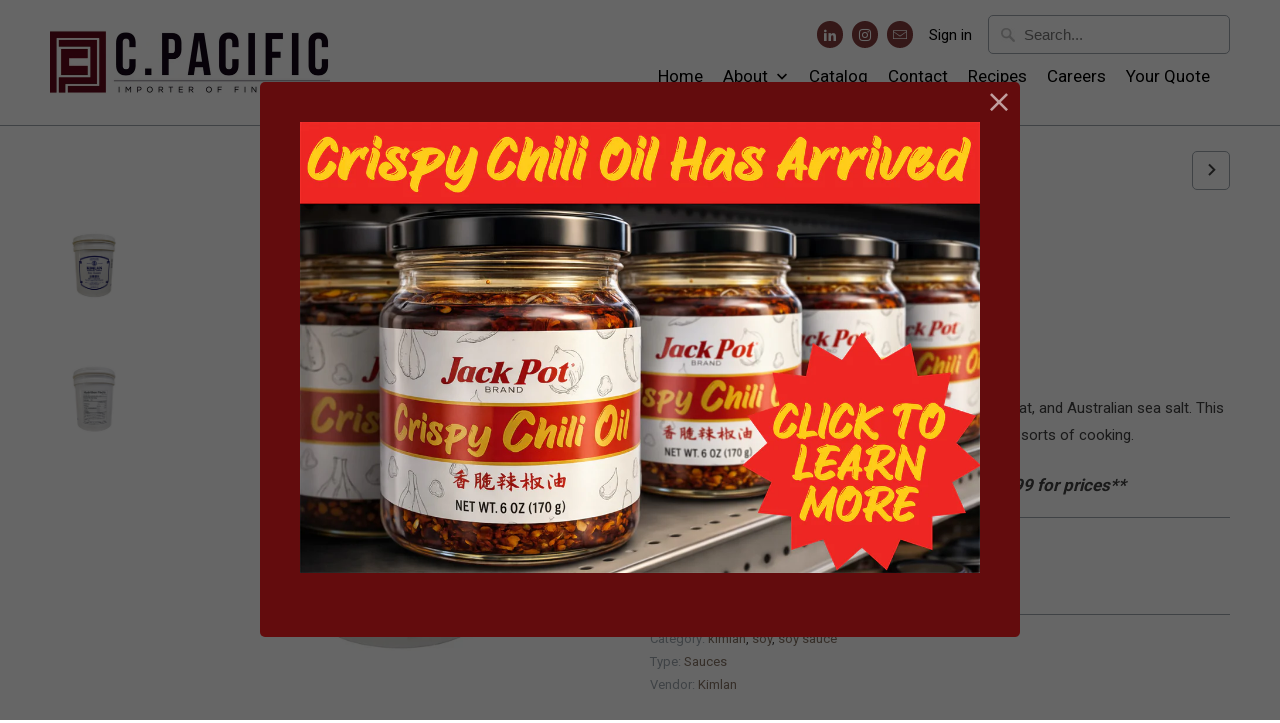

--- FILE ---
content_type: text/html; charset=utf-8
request_url: https://www.cpacificfoods.com/collections/soy/products/soy-sauce-5g-kimlan
body_size: 19259
content:
<!DOCTYPE html>
<html lang="en">
  <head><!--Content in content_for_header -->
<!--LayoutHub-Embed--><link rel="stylesheet" type="text/css" href="data:text/css;base64," media="all">
<!--LH--><!--/LayoutHub-Embed--><meta charset="utf-8">
    <meta http-equiv="cleartype" content="on">
    <meta name="robots" content="index,follow">

    
    <title>
      
        Soy Sauce 5 GAL | Kimlan - C. Pacific Foods
      
      
    </title>

    
      <meta name="description" content="Kimlan Soy Sauce uses steams soy beans, roasted wheat, and Australian sea salt. This product has a unique and refreshing aroma, great for all sorts of cooking." />
    

    <!-- Custom Fonts -->
    
      <link href="//fonts.googleapis.com/css?family=.|Roboto:light,normal,bold|Roboto:light,normal,bold|Roboto:light,normal,bold|Roboto:light,normal,bold|Roboto:light,normal,bold" rel="stylesheet" type="text/css" />
    

    

<meta name="author" content="C. Pacific Foods ">
<meta property="og:url" content="https://www.cpacificfoods.com/products/soy-sauce-5g-kimlan">
<meta property="og:site_name" content="C. Pacific Foods ">


  <meta property="og:type" content="product">
  <meta property="og:title" content="SOY SAUCE">
  
    <meta property="og:image" content="http://www.cpacificfoods.com/cdn/shop/products/Kimlan_SoySauce_Front_SOYSU009_600x.jpg?v=1529513102">
    <meta property="og:image:secure_url" content="https://www.cpacificfoods.com/cdn/shop/products/Kimlan_SoySauce_Front_SOYSU009_600x.jpg?v=1529513102">
    
  
    <meta property="og:image" content="http://www.cpacificfoods.com/cdn/shop/products/Kimlan_SoySauce_Back_SOYSU009_600x.jpg?v=1529513103">
    <meta property="og:image:secure_url" content="https://www.cpacificfoods.com/cdn/shop/products/Kimlan_SoySauce_Back_SOYSU009_600x.jpg?v=1529513103">
    
  
  <meta property="og:price:amount" content="0.00">
  <meta property="og:price:currency" content="USD">


  <meta property="og:description" content="Kimlan Soy Sauce uses steams soy beans, roasted wheat, and Australian sea salt. This product has a unique and refreshing aroma, great for all sorts of cooking.">




<meta name="twitter:card" content="summary">

  <meta name="twitter:title" content="SOY SAUCE">
  <meta name="twitter:description" content="SOY SAUCE, 1/5 GAL, ITEM# SOYSU009
Kimlan Soy Sauce uses steams soy beans, roasted wheat, and Australian sea salt. This product has a unique and refreshing aroma, great for all sorts of cooking. 

**Please add to quote or call +1-562-802-2199 for prices**
">
  <meta name="twitter:image" content="https://www.cpacificfoods.com/cdn/shop/products/Kimlan_SoySauce_Front_SOYSU009_240x.jpg?v=1529513102">
  <meta name="twitter:image:width" content="240">
  <meta name="twitter:image:height" content="240">



    
    
      <link rel="next" href="/collections/soy/products/soy-sauce-5g-ponlai">
    

    <!-- Mobile Specific Metas -->
    <meta name="HandheldFriendly" content="True">
    <meta name="MobileOptimized" content="320">
    <meta name="viewport" content="width=device-width,initial-scale=1">
    <meta name="theme-color" content="#ffffff">

    <!-- Stylesheets for Mobilia 5.4.3 -->
    <link href="//www.cpacificfoods.com/cdn/shop/t/28/assets/styles.scss.css?v=74496331922718658161707768258" rel="stylesheet" type="text/css" media="all" />

    <!-- Icons -->
    
      <link rel="shortcut icon" type="image/x-icon" href="//www.cpacificfoods.com/cdn/shop/files/Untitled-1_32x32.jpg?v=1613166844">
    
    <link rel="canonical" href="https://www.cpacificfoods.com/products/soy-sauce-5g-kimlan" />

    

    <script src="//www.cpacificfoods.com/cdn/shop/t/28/assets/app.js?v=158261679143221009001531755247" type="text/javascript"></script>
    <!-- "snippets/buddha-megamenu-before.liquid" was not rendered, the associated app was uninstalled -->
  <!-- "snippets/buddha-megamenu.liquid" was not rendered, the associated app was uninstalled -->
  <script>window.performance && window.performance.mark && window.performance.mark('shopify.content_for_header.start');</script><meta id="shopify-digital-wallet" name="shopify-digital-wallet" content="/5852659772/digital_wallets/dialog">
<link rel="alternate" type="application/json+oembed" href="https://www.cpacificfoods.com/products/soy-sauce-5g-kimlan.oembed">
<script async="async" src="/checkouts/internal/preloads.js?locale=en-US"></script>
<script id="shopify-features" type="application/json">{"accessToken":"9066163971e1e7290521d605241c25d4","betas":["rich-media-storefront-analytics"],"domain":"www.cpacificfoods.com","predictiveSearch":true,"shopId":5852659772,"locale":"en"}</script>
<script>var Shopify = Shopify || {};
Shopify.shop = "c-pacific-foods.myshopify.com";
Shopify.locale = "en";
Shopify.currency = {"active":"USD","rate":"1.0"};
Shopify.country = "US";
Shopify.theme = {"name":"Updated Site - 6\/11\/19","id":16707289148,"schema_name":"Mobilia","schema_version":"5.4.3","theme_store_id":464,"role":"main"};
Shopify.theme.handle = "null";
Shopify.theme.style = {"id":null,"handle":null};
Shopify.cdnHost = "www.cpacificfoods.com/cdn";
Shopify.routes = Shopify.routes || {};
Shopify.routes.root = "/";</script>
<script type="module">!function(o){(o.Shopify=o.Shopify||{}).modules=!0}(window);</script>
<script>!function(o){function n(){var o=[];function n(){o.push(Array.prototype.slice.apply(arguments))}return n.q=o,n}var t=o.Shopify=o.Shopify||{};t.loadFeatures=n(),t.autoloadFeatures=n()}(window);</script>
<script id="shop-js-analytics" type="application/json">{"pageType":"product"}</script>
<script defer="defer" async type="module" src="//www.cpacificfoods.com/cdn/shopifycloud/shop-js/modules/v2/client.init-shop-cart-sync_BdyHc3Nr.en.esm.js"></script>
<script defer="defer" async type="module" src="//www.cpacificfoods.com/cdn/shopifycloud/shop-js/modules/v2/chunk.common_Daul8nwZ.esm.js"></script>
<script type="module">
  await import("//www.cpacificfoods.com/cdn/shopifycloud/shop-js/modules/v2/client.init-shop-cart-sync_BdyHc3Nr.en.esm.js");
await import("//www.cpacificfoods.com/cdn/shopifycloud/shop-js/modules/v2/chunk.common_Daul8nwZ.esm.js");

  window.Shopify.SignInWithShop?.initShopCartSync?.({"fedCMEnabled":true,"windoidEnabled":true});

</script>
<script>(function() {
  var isLoaded = false;
  function asyncLoad() {
    if (isLoaded) return;
    isLoaded = true;
    var urls = ["https:\/\/app.layouthub.com\/shopify\/layouthub.js?shop=c-pacific-foods.myshopify.com","https:\/\/cdn.nfcube.com\/instafeed-6561af3586191545b2c972874b12ee49.js?shop=c-pacific-foods.myshopify.com"];
    for (var i = 0; i < urls.length; i++) {
      var s = document.createElement('script');
      s.type = 'text/javascript';
      s.async = true;
      s.src = urls[i];
      var x = document.getElementsByTagName('script')[0];
      x.parentNode.insertBefore(s, x);
    }
  };
  if(window.attachEvent) {
    window.attachEvent('onload', asyncLoad);
  } else {
    window.addEventListener('load', asyncLoad, false);
  }
})();</script>
<script id="__st">var __st={"a":5852659772,"offset":-28800,"reqid":"d0fb0595-75d1-43de-bb19-ac919b4ab468-1768998640","pageurl":"www.cpacificfoods.com\/collections\/soy\/products\/soy-sauce-5g-kimlan","u":"e17f5c9d87bf","p":"product","rtyp":"product","rid":711825817660};</script>
<script>window.ShopifyPaypalV4VisibilityTracking = true;</script>
<script id="captcha-bootstrap">!function(){'use strict';const t='contact',e='account',n='new_comment',o=[[t,t],['blogs',n],['comments',n],[t,'customer']],c=[[e,'customer_login'],[e,'guest_login'],[e,'recover_customer_password'],[e,'create_customer']],r=t=>t.map((([t,e])=>`form[action*='/${t}']:not([data-nocaptcha='true']) input[name='form_type'][value='${e}']`)).join(','),a=t=>()=>t?[...document.querySelectorAll(t)].map((t=>t.form)):[];function s(){const t=[...o],e=r(t);return a(e)}const i='password',u='form_key',d=['recaptcha-v3-token','g-recaptcha-response','h-captcha-response',i],f=()=>{try{return window.sessionStorage}catch{return}},m='__shopify_v',_=t=>t.elements[u];function p(t,e,n=!1){try{const o=window.sessionStorage,c=JSON.parse(o.getItem(e)),{data:r}=function(t){const{data:e,action:n}=t;return t[m]||n?{data:e,action:n}:{data:t,action:n}}(c);for(const[e,n]of Object.entries(r))t.elements[e]&&(t.elements[e].value=n);n&&o.removeItem(e)}catch(o){console.error('form repopulation failed',{error:o})}}const l='form_type',E='cptcha';function T(t){t.dataset[E]=!0}const w=window,h=w.document,L='Shopify',v='ce_forms',y='captcha';let A=!1;((t,e)=>{const n=(g='f06e6c50-85a8-45c8-87d0-21a2b65856fe',I='https://cdn.shopify.com/shopifycloud/storefront-forms-hcaptcha/ce_storefront_forms_captcha_hcaptcha.v1.5.2.iife.js',D={infoText:'Protected by hCaptcha',privacyText:'Privacy',termsText:'Terms'},(t,e,n)=>{const o=w[L][v],c=o.bindForm;if(c)return c(t,g,e,D).then(n);var r;o.q.push([[t,g,e,D],n]),r=I,A||(h.body.append(Object.assign(h.createElement('script'),{id:'captcha-provider',async:!0,src:r})),A=!0)});var g,I,D;w[L]=w[L]||{},w[L][v]=w[L][v]||{},w[L][v].q=[],w[L][y]=w[L][y]||{},w[L][y].protect=function(t,e){n(t,void 0,e),T(t)},Object.freeze(w[L][y]),function(t,e,n,w,h,L){const[v,y,A,g]=function(t,e,n){const i=e?o:[],u=t?c:[],d=[...i,...u],f=r(d),m=r(i),_=r(d.filter((([t,e])=>n.includes(e))));return[a(f),a(m),a(_),s()]}(w,h,L),I=t=>{const e=t.target;return e instanceof HTMLFormElement?e:e&&e.form},D=t=>v().includes(t);t.addEventListener('submit',(t=>{const e=I(t);if(!e)return;const n=D(e)&&!e.dataset.hcaptchaBound&&!e.dataset.recaptchaBound,o=_(e),c=g().includes(e)&&(!o||!o.value);(n||c)&&t.preventDefault(),c&&!n&&(function(t){try{if(!f())return;!function(t){const e=f();if(!e)return;const n=_(t);if(!n)return;const o=n.value;o&&e.removeItem(o)}(t);const e=Array.from(Array(32),(()=>Math.random().toString(36)[2])).join('');!function(t,e){_(t)||t.append(Object.assign(document.createElement('input'),{type:'hidden',name:u})),t.elements[u].value=e}(t,e),function(t,e){const n=f();if(!n)return;const o=[...t.querySelectorAll(`input[type='${i}']`)].map((({name:t})=>t)),c=[...d,...o],r={};for(const[a,s]of new FormData(t).entries())c.includes(a)||(r[a]=s);n.setItem(e,JSON.stringify({[m]:1,action:t.action,data:r}))}(t,e)}catch(e){console.error('failed to persist form',e)}}(e),e.submit())}));const S=(t,e)=>{t&&!t.dataset[E]&&(n(t,e.some((e=>e===t))),T(t))};for(const o of['focusin','change'])t.addEventListener(o,(t=>{const e=I(t);D(e)&&S(e,y())}));const B=e.get('form_key'),M=e.get(l),P=B&&M;t.addEventListener('DOMContentLoaded',(()=>{const t=y();if(P)for(const e of t)e.elements[l].value===M&&p(e,B);[...new Set([...A(),...v().filter((t=>'true'===t.dataset.shopifyCaptcha))])].forEach((e=>S(e,t)))}))}(h,new URLSearchParams(w.location.search),n,t,e,['guest_login'])})(!0,!0)}();</script>
<script integrity="sha256-4kQ18oKyAcykRKYeNunJcIwy7WH5gtpwJnB7kiuLZ1E=" data-source-attribution="shopify.loadfeatures" defer="defer" src="//www.cpacificfoods.com/cdn/shopifycloud/storefront/assets/storefront/load_feature-a0a9edcb.js" crossorigin="anonymous"></script>
<script data-source-attribution="shopify.dynamic_checkout.dynamic.init">var Shopify=Shopify||{};Shopify.PaymentButton=Shopify.PaymentButton||{isStorefrontPortableWallets:!0,init:function(){window.Shopify.PaymentButton.init=function(){};var t=document.createElement("script");t.src="https://www.cpacificfoods.com/cdn/shopifycloud/portable-wallets/latest/portable-wallets.en.js",t.type="module",document.head.appendChild(t)}};
</script>
<script data-source-attribution="shopify.dynamic_checkout.buyer_consent">
  function portableWalletsHideBuyerConsent(e){var t=document.getElementById("shopify-buyer-consent"),n=document.getElementById("shopify-subscription-policy-button");t&&n&&(t.classList.add("hidden"),t.setAttribute("aria-hidden","true"),n.removeEventListener("click",e))}function portableWalletsShowBuyerConsent(e){var t=document.getElementById("shopify-buyer-consent"),n=document.getElementById("shopify-subscription-policy-button");t&&n&&(t.classList.remove("hidden"),t.removeAttribute("aria-hidden"),n.addEventListener("click",e))}window.Shopify?.PaymentButton&&(window.Shopify.PaymentButton.hideBuyerConsent=portableWalletsHideBuyerConsent,window.Shopify.PaymentButton.showBuyerConsent=portableWalletsShowBuyerConsent);
</script>
<script data-source-attribution="shopify.dynamic_checkout.cart.bootstrap">document.addEventListener("DOMContentLoaded",(function(){function t(){return document.querySelector("shopify-accelerated-checkout-cart, shopify-accelerated-checkout")}if(t())Shopify.PaymentButton.init();else{new MutationObserver((function(e,n){t()&&(Shopify.PaymentButton.init(),n.disconnect())})).observe(document.body,{childList:!0,subtree:!0})}}));
</script>

<script>window.performance && window.performance.mark && window.performance.mark('shopify.content_for_header.end');</script>

    <noscript>
      <style>
        .image__fallback {
          width: 100vw;
          display: block !important;
          max-width: 100vw !important;
          margin-bottom: 0;
        }
        .no-js-only {
          display: inherit !important;
        }
        .icon-cart.cart-button {
          display: none;
        }
        .lazyload {
          opacity: 1;
          -webkit-filter: blur(0);
          filter: blur(0);
        }
        .animate_right,
        .animate_left,
        .animate_up,
        .animate_down {
          opacity: 1;
        }
        .flexslider .slides>li {
          display: block;
        }
        .product_section .product_form {
          opacity: 1;
        }
        .multi_select,
        form .select {
          display: block !important;
        }
        .swatch_options {
          display: none;
        }
      </style>
    </noscript>
  	<link href="//www.cpacificfoods.com/cdn/shop/t/28/assets/globorequestforquote.css?v=161190777025836412741531755240" rel="stylesheet" type="text/css" media="all" /><script src="//www.cpacificfoods.com/cdn/shop/t/28/assets/globorequestforquote_params.js?v=62936349964505708861531755241" type="text/javascript"></script><script type="text/javascript">var GRFQConfigs = GRFQConfigs || {};GRFQConfigs.customer = {'id': '','email': '','name': ''};GRFQConfigs.product = {"id":711825817660,"title":"SOY SAUCE","handle":"soy-sauce-5g-kimlan","description":"\u003cp\u003eSOY SAUCE, 1\/5 GAL, ITEM# SOYSU009\u003c\/p\u003e\n\u003cp\u003e\u003cspan\u003eKimlan Soy Sauce uses steams soy beans, roasted wheat, and Australian sea salt. This product has a unique and refreshing aroma, great for all sorts of cooking. \u003c\/span\u003e\u003c\/p\u003e\n\u003cblockquote\u003e\n\u003cp\u003e\u003cspan\u003e\u003cstrong\u003e**Please add to quote or call +1-562-802-2199 for prices**\u003c\/strong\u003e\u003c\/span\u003e\u003c\/p\u003e\n\u003c\/blockquote\u003e","published_at":"2018-06-07T13:46:46-07:00","created_at":"2018-06-07T13:47:34-07:00","vendor":"Kimlan","type":"Sauces","tags":["kimlan","meta-related-collection-soy","soy","soy sauce"],"price":0,"price_min":0,"price_max":0,"available":true,"price_varies":false,"compare_at_price":null,"compare_at_price_min":0,"compare_at_price_max":0,"compare_at_price_varies":false,"variants":[{"id":8629964668988,"title":"Default Title","option1":"Default Title","option2":null,"option3":null,"sku":"","requires_shipping":true,"taxable":true,"featured_image":null,"available":true,"name":"SOY SAUCE","public_title":null,"options":["Default Title"],"price":0,"weight":0,"compare_at_price":null,"inventory_management":null,"barcode":"","requires_selling_plan":false,"selling_plan_allocations":[]}],"images":["\/\/www.cpacificfoods.com\/cdn\/shop\/products\/Kimlan_SoySauce_Front_SOYSU009.jpg?v=1529513102","\/\/www.cpacificfoods.com\/cdn\/shop\/products\/Kimlan_SoySauce_Back_SOYSU009.jpg?v=1529513103"],"featured_image":"\/\/www.cpacificfoods.com\/cdn\/shop\/products\/Kimlan_SoySauce_Front_SOYSU009.jpg?v=1529513102","options":["Title"],"media":[{"alt":null,"id":1063718649916,"position":1,"preview_image":{"aspect_ratio":0.869,"height":1727,"width":1500,"src":"\/\/www.cpacificfoods.com\/cdn\/shop\/products\/Kimlan_SoySauce_Front_SOYSU009.jpg?v=1529513102"},"aspect_ratio":0.869,"height":1727,"media_type":"image","src":"\/\/www.cpacificfoods.com\/cdn\/shop\/products\/Kimlan_SoySauce_Front_SOYSU009.jpg?v=1529513102","width":1500},{"alt":null,"id":1063718682684,"position":2,"preview_image":{"aspect_ratio":0.869,"height":1727,"width":1500,"src":"\/\/www.cpacificfoods.com\/cdn\/shop\/products\/Kimlan_SoySauce_Back_SOYSU009.jpg?v=1529513103"},"aspect_ratio":0.869,"height":1727,"media_type":"image","src":"\/\/www.cpacificfoods.com\/cdn\/shop\/products\/Kimlan_SoySauce_Back_SOYSU009.jpg?v=1529513103","width":1500}],"requires_selling_plan":false,"selling_plan_groups":[],"content":"\u003cp\u003eSOY SAUCE, 1\/5 GAL, ITEM# SOYSU009\u003c\/p\u003e\n\u003cp\u003e\u003cspan\u003eKimlan Soy Sauce uses steams soy beans, roasted wheat, and Australian sea salt. This product has a unique and refreshing aroma, great for all sorts of cooking. \u003c\/span\u003e\u003c\/p\u003e\n\u003cblockquote\u003e\n\u003cp\u003e\u003cspan\u003e\u003cstrong\u003e**Please add to quote or call +1-562-802-2199 for prices**\u003c\/strong\u003e\u003c\/span\u003e\u003c\/p\u003e\n\u003c\/blockquote\u003e"};</script><script type="text/javascript" src="//www.cpacificfoods.com/cdn/shop/t/28/assets/globorequestforquote.js?v=83712504517819986461531755241" defer="defer"></script>
 

<script>window.__pagefly_analytics_settings__={"acceptTracking":false};</script>
 

<!-- BEGIN app block: shopify://apps/pagefly-page-builder/blocks/app-embed/83e179f7-59a0-4589-8c66-c0dddf959200 -->

<!-- BEGIN app snippet: pagefly-cro-ab-testing-main -->







<script>
  ;(function () {
    const url = new URL(window.location)
    const viewParam = url.searchParams.get('view')
    if (viewParam && viewParam.includes('variant-pf-')) {
      url.searchParams.set('pf_v', viewParam)
      url.searchParams.delete('view')
      window.history.replaceState({}, '', url)
    }
  })()
</script>



<script type='module'>
  
  window.PAGEFLY_CRO = window.PAGEFLY_CRO || {}

  window.PAGEFLY_CRO['data_debug'] = {
    original_template_suffix: "all_products",
    allow_ab_test: false,
    ab_test_start_time: 0,
    ab_test_end_time: 0,
    today_date_time: 1768998641000,
  }
  window.PAGEFLY_CRO['GA4'] = { enabled: false}
</script>

<!-- END app snippet -->








  <script src='https://cdn.shopify.com/extensions/019bb4f9-aed6-78a3-be91-e9d44663e6bf/pagefly-page-builder-215/assets/pagefly-helper.js' defer='defer'></script>

  <script src='https://cdn.shopify.com/extensions/019bb4f9-aed6-78a3-be91-e9d44663e6bf/pagefly-page-builder-215/assets/pagefly-general-helper.js' defer='defer'></script>

  <script src='https://cdn.shopify.com/extensions/019bb4f9-aed6-78a3-be91-e9d44663e6bf/pagefly-page-builder-215/assets/pagefly-snap-slider.js' defer='defer'></script>

  <script src='https://cdn.shopify.com/extensions/019bb4f9-aed6-78a3-be91-e9d44663e6bf/pagefly-page-builder-215/assets/pagefly-slideshow-v3.js' defer='defer'></script>

  <script src='https://cdn.shopify.com/extensions/019bb4f9-aed6-78a3-be91-e9d44663e6bf/pagefly-page-builder-215/assets/pagefly-slideshow-v4.js' defer='defer'></script>

  <script src='https://cdn.shopify.com/extensions/019bb4f9-aed6-78a3-be91-e9d44663e6bf/pagefly-page-builder-215/assets/pagefly-glider.js' defer='defer'></script>

  <script src='https://cdn.shopify.com/extensions/019bb4f9-aed6-78a3-be91-e9d44663e6bf/pagefly-page-builder-215/assets/pagefly-slideshow-v1-v2.js' defer='defer'></script>

  <script src='https://cdn.shopify.com/extensions/019bb4f9-aed6-78a3-be91-e9d44663e6bf/pagefly-page-builder-215/assets/pagefly-product-media.js' defer='defer'></script>

  <script src='https://cdn.shopify.com/extensions/019bb4f9-aed6-78a3-be91-e9d44663e6bf/pagefly-page-builder-215/assets/pagefly-product.js' defer='defer'></script>


<script id='pagefly-helper-data' type='application/json'>
  {
    "page_optimization": {
      "assets_prefetching": false
    },
    "elements_asset_mapper": {
      "Accordion": "https://cdn.shopify.com/extensions/019bb4f9-aed6-78a3-be91-e9d44663e6bf/pagefly-page-builder-215/assets/pagefly-accordion.js",
      "Accordion3": "https://cdn.shopify.com/extensions/019bb4f9-aed6-78a3-be91-e9d44663e6bf/pagefly-page-builder-215/assets/pagefly-accordion3.js",
      "CountDown": "https://cdn.shopify.com/extensions/019bb4f9-aed6-78a3-be91-e9d44663e6bf/pagefly-page-builder-215/assets/pagefly-countdown.js",
      "GMap1": "https://cdn.shopify.com/extensions/019bb4f9-aed6-78a3-be91-e9d44663e6bf/pagefly-page-builder-215/assets/pagefly-gmap.js",
      "GMap2": "https://cdn.shopify.com/extensions/019bb4f9-aed6-78a3-be91-e9d44663e6bf/pagefly-page-builder-215/assets/pagefly-gmap.js",
      "GMapBasicV2": "https://cdn.shopify.com/extensions/019bb4f9-aed6-78a3-be91-e9d44663e6bf/pagefly-page-builder-215/assets/pagefly-gmap.js",
      "GMapAdvancedV2": "https://cdn.shopify.com/extensions/019bb4f9-aed6-78a3-be91-e9d44663e6bf/pagefly-page-builder-215/assets/pagefly-gmap.js",
      "HTML.Video": "https://cdn.shopify.com/extensions/019bb4f9-aed6-78a3-be91-e9d44663e6bf/pagefly-page-builder-215/assets/pagefly-htmlvideo.js",
      "HTML.Video2": "https://cdn.shopify.com/extensions/019bb4f9-aed6-78a3-be91-e9d44663e6bf/pagefly-page-builder-215/assets/pagefly-htmlvideo2.js",
      "HTML.Video3": "https://cdn.shopify.com/extensions/019bb4f9-aed6-78a3-be91-e9d44663e6bf/pagefly-page-builder-215/assets/pagefly-htmlvideo2.js",
      "BackgroundVideo": "https://cdn.shopify.com/extensions/019bb4f9-aed6-78a3-be91-e9d44663e6bf/pagefly-page-builder-215/assets/pagefly-htmlvideo2.js",
      "Instagram": "https://cdn.shopify.com/extensions/019bb4f9-aed6-78a3-be91-e9d44663e6bf/pagefly-page-builder-215/assets/pagefly-instagram.js",
      "Instagram2": "https://cdn.shopify.com/extensions/019bb4f9-aed6-78a3-be91-e9d44663e6bf/pagefly-page-builder-215/assets/pagefly-instagram.js",
      "Insta3": "https://cdn.shopify.com/extensions/019bb4f9-aed6-78a3-be91-e9d44663e6bf/pagefly-page-builder-215/assets/pagefly-instagram3.js",
      "Tabs": "https://cdn.shopify.com/extensions/019bb4f9-aed6-78a3-be91-e9d44663e6bf/pagefly-page-builder-215/assets/pagefly-tab.js",
      "Tabs3": "https://cdn.shopify.com/extensions/019bb4f9-aed6-78a3-be91-e9d44663e6bf/pagefly-page-builder-215/assets/pagefly-tab3.js",
      "ProductBox": "https://cdn.shopify.com/extensions/019bb4f9-aed6-78a3-be91-e9d44663e6bf/pagefly-page-builder-215/assets/pagefly-cart.js",
      "FBPageBox2": "https://cdn.shopify.com/extensions/019bb4f9-aed6-78a3-be91-e9d44663e6bf/pagefly-page-builder-215/assets/pagefly-facebook.js",
      "FBLikeButton2": "https://cdn.shopify.com/extensions/019bb4f9-aed6-78a3-be91-e9d44663e6bf/pagefly-page-builder-215/assets/pagefly-facebook.js",
      "TwitterFeed2": "https://cdn.shopify.com/extensions/019bb4f9-aed6-78a3-be91-e9d44663e6bf/pagefly-page-builder-215/assets/pagefly-twitter.js",
      "Paragraph4": "https://cdn.shopify.com/extensions/019bb4f9-aed6-78a3-be91-e9d44663e6bf/pagefly-page-builder-215/assets/pagefly-paragraph4.js",

      "AliReviews": "https://cdn.shopify.com/extensions/019bb4f9-aed6-78a3-be91-e9d44663e6bf/pagefly-page-builder-215/assets/pagefly-3rd-elements.js",
      "BackInStock": "https://cdn.shopify.com/extensions/019bb4f9-aed6-78a3-be91-e9d44663e6bf/pagefly-page-builder-215/assets/pagefly-3rd-elements.js",
      "GloboBackInStock": "https://cdn.shopify.com/extensions/019bb4f9-aed6-78a3-be91-e9d44663e6bf/pagefly-page-builder-215/assets/pagefly-3rd-elements.js",
      "GrowaveWishlist": "https://cdn.shopify.com/extensions/019bb4f9-aed6-78a3-be91-e9d44663e6bf/pagefly-page-builder-215/assets/pagefly-3rd-elements.js",
      "InfiniteOptionsShopPad": "https://cdn.shopify.com/extensions/019bb4f9-aed6-78a3-be91-e9d44663e6bf/pagefly-page-builder-215/assets/pagefly-3rd-elements.js",
      "InkybayProductPersonalizer": "https://cdn.shopify.com/extensions/019bb4f9-aed6-78a3-be91-e9d44663e6bf/pagefly-page-builder-215/assets/pagefly-3rd-elements.js",
      "LimeSpot": "https://cdn.shopify.com/extensions/019bb4f9-aed6-78a3-be91-e9d44663e6bf/pagefly-page-builder-215/assets/pagefly-3rd-elements.js",
      "Loox": "https://cdn.shopify.com/extensions/019bb4f9-aed6-78a3-be91-e9d44663e6bf/pagefly-page-builder-215/assets/pagefly-3rd-elements.js",
      "Opinew": "https://cdn.shopify.com/extensions/019bb4f9-aed6-78a3-be91-e9d44663e6bf/pagefly-page-builder-215/assets/pagefly-3rd-elements.js",
      "Powr": "https://cdn.shopify.com/extensions/019bb4f9-aed6-78a3-be91-e9d44663e6bf/pagefly-page-builder-215/assets/pagefly-3rd-elements.js",
      "ProductReviews": "https://cdn.shopify.com/extensions/019bb4f9-aed6-78a3-be91-e9d44663e6bf/pagefly-page-builder-215/assets/pagefly-3rd-elements.js",
      "PushOwl": "https://cdn.shopify.com/extensions/019bb4f9-aed6-78a3-be91-e9d44663e6bf/pagefly-page-builder-215/assets/pagefly-3rd-elements.js",
      "ReCharge": "https://cdn.shopify.com/extensions/019bb4f9-aed6-78a3-be91-e9d44663e6bf/pagefly-page-builder-215/assets/pagefly-3rd-elements.js",
      "Rivyo": "https://cdn.shopify.com/extensions/019bb4f9-aed6-78a3-be91-e9d44663e6bf/pagefly-page-builder-215/assets/pagefly-3rd-elements.js",
      "TrackingMore": "https://cdn.shopify.com/extensions/019bb4f9-aed6-78a3-be91-e9d44663e6bf/pagefly-page-builder-215/assets/pagefly-3rd-elements.js",
      "Vitals": "https://cdn.shopify.com/extensions/019bb4f9-aed6-78a3-be91-e9d44663e6bf/pagefly-page-builder-215/assets/pagefly-3rd-elements.js",
      "Wiser": "https://cdn.shopify.com/extensions/019bb4f9-aed6-78a3-be91-e9d44663e6bf/pagefly-page-builder-215/assets/pagefly-3rd-elements.js"
    },
    "custom_elements_mapper": {
      "pf-click-action-element": "https://cdn.shopify.com/extensions/019bb4f9-aed6-78a3-be91-e9d44663e6bf/pagefly-page-builder-215/assets/pagefly-click-action-element.js",
      "pf-dialog-element": "https://cdn.shopify.com/extensions/019bb4f9-aed6-78a3-be91-e9d44663e6bf/pagefly-page-builder-215/assets/pagefly-dialog-element.js"
    }
  }
</script>


<!-- END app block --><link href="https://monorail-edge.shopifysvc.com" rel="dns-prefetch">
<script>(function(){if ("sendBeacon" in navigator && "performance" in window) {try {var session_token_from_headers = performance.getEntriesByType('navigation')[0].serverTiming.find(x => x.name == '_s').description;} catch {var session_token_from_headers = undefined;}var session_cookie_matches = document.cookie.match(/_shopify_s=([^;]*)/);var session_token_from_cookie = session_cookie_matches && session_cookie_matches.length === 2 ? session_cookie_matches[1] : "";var session_token = session_token_from_headers || session_token_from_cookie || "";function handle_abandonment_event(e) {var entries = performance.getEntries().filter(function(entry) {return /monorail-edge.shopifysvc.com/.test(entry.name);});if (!window.abandonment_tracked && entries.length === 0) {window.abandonment_tracked = true;var currentMs = Date.now();var navigation_start = performance.timing.navigationStart;var payload = {shop_id: 5852659772,url: window.location.href,navigation_start,duration: currentMs - navigation_start,session_token,page_type: "product"};window.navigator.sendBeacon("https://monorail-edge.shopifysvc.com/v1/produce", JSON.stringify({schema_id: "online_store_buyer_site_abandonment/1.1",payload: payload,metadata: {event_created_at_ms: currentMs,event_sent_at_ms: currentMs}}));}}window.addEventListener('pagehide', handle_abandonment_event);}}());</script>
<script id="web-pixels-manager-setup">(function e(e,d,r,n,o){if(void 0===o&&(o={}),!Boolean(null===(a=null===(i=window.Shopify)||void 0===i?void 0:i.analytics)||void 0===a?void 0:a.replayQueue)){var i,a;window.Shopify=window.Shopify||{};var t=window.Shopify;t.analytics=t.analytics||{};var s=t.analytics;s.replayQueue=[],s.publish=function(e,d,r){return s.replayQueue.push([e,d,r]),!0};try{self.performance.mark("wpm:start")}catch(e){}var l=function(){var e={modern:/Edge?\/(1{2}[4-9]|1[2-9]\d|[2-9]\d{2}|\d{4,})\.\d+(\.\d+|)|Firefox\/(1{2}[4-9]|1[2-9]\d|[2-9]\d{2}|\d{4,})\.\d+(\.\d+|)|Chrom(ium|e)\/(9{2}|\d{3,})\.\d+(\.\d+|)|(Maci|X1{2}).+ Version\/(15\.\d+|(1[6-9]|[2-9]\d|\d{3,})\.\d+)([,.]\d+|)( \(\w+\)|)( Mobile\/\w+|) Safari\/|Chrome.+OPR\/(9{2}|\d{3,})\.\d+\.\d+|(CPU[ +]OS|iPhone[ +]OS|CPU[ +]iPhone|CPU IPhone OS|CPU iPad OS)[ +]+(15[._]\d+|(1[6-9]|[2-9]\d|\d{3,})[._]\d+)([._]\d+|)|Android:?[ /-](13[3-9]|1[4-9]\d|[2-9]\d{2}|\d{4,})(\.\d+|)(\.\d+|)|Android.+Firefox\/(13[5-9]|1[4-9]\d|[2-9]\d{2}|\d{4,})\.\d+(\.\d+|)|Android.+Chrom(ium|e)\/(13[3-9]|1[4-9]\d|[2-9]\d{2}|\d{4,})\.\d+(\.\d+|)|SamsungBrowser\/([2-9]\d|\d{3,})\.\d+/,legacy:/Edge?\/(1[6-9]|[2-9]\d|\d{3,})\.\d+(\.\d+|)|Firefox\/(5[4-9]|[6-9]\d|\d{3,})\.\d+(\.\d+|)|Chrom(ium|e)\/(5[1-9]|[6-9]\d|\d{3,})\.\d+(\.\d+|)([\d.]+$|.*Safari\/(?![\d.]+ Edge\/[\d.]+$))|(Maci|X1{2}).+ Version\/(10\.\d+|(1[1-9]|[2-9]\d|\d{3,})\.\d+)([,.]\d+|)( \(\w+\)|)( Mobile\/\w+|) Safari\/|Chrome.+OPR\/(3[89]|[4-9]\d|\d{3,})\.\d+\.\d+|(CPU[ +]OS|iPhone[ +]OS|CPU[ +]iPhone|CPU IPhone OS|CPU iPad OS)[ +]+(10[._]\d+|(1[1-9]|[2-9]\d|\d{3,})[._]\d+)([._]\d+|)|Android:?[ /-](13[3-9]|1[4-9]\d|[2-9]\d{2}|\d{4,})(\.\d+|)(\.\d+|)|Mobile Safari.+OPR\/([89]\d|\d{3,})\.\d+\.\d+|Android.+Firefox\/(13[5-9]|1[4-9]\d|[2-9]\d{2}|\d{4,})\.\d+(\.\d+|)|Android.+Chrom(ium|e)\/(13[3-9]|1[4-9]\d|[2-9]\d{2}|\d{4,})\.\d+(\.\d+|)|Android.+(UC? ?Browser|UCWEB|U3)[ /]?(15\.([5-9]|\d{2,})|(1[6-9]|[2-9]\d|\d{3,})\.\d+)\.\d+|SamsungBrowser\/(5\.\d+|([6-9]|\d{2,})\.\d+)|Android.+MQ{2}Browser\/(14(\.(9|\d{2,})|)|(1[5-9]|[2-9]\d|\d{3,})(\.\d+|))(\.\d+|)|K[Aa][Ii]OS\/(3\.\d+|([4-9]|\d{2,})\.\d+)(\.\d+|)/},d=e.modern,r=e.legacy,n=navigator.userAgent;return n.match(d)?"modern":n.match(r)?"legacy":"unknown"}(),u="modern"===l?"modern":"legacy",c=(null!=n?n:{modern:"",legacy:""})[u],f=function(e){return[e.baseUrl,"/wpm","/b",e.hashVersion,"modern"===e.buildTarget?"m":"l",".js"].join("")}({baseUrl:d,hashVersion:r,buildTarget:u}),m=function(e){var d=e.version,r=e.bundleTarget,n=e.surface,o=e.pageUrl,i=e.monorailEndpoint;return{emit:function(e){var a=e.status,t=e.errorMsg,s=(new Date).getTime(),l=JSON.stringify({metadata:{event_sent_at_ms:s},events:[{schema_id:"web_pixels_manager_load/3.1",payload:{version:d,bundle_target:r,page_url:o,status:a,surface:n,error_msg:t},metadata:{event_created_at_ms:s}}]});if(!i)return console&&console.warn&&console.warn("[Web Pixels Manager] No Monorail endpoint provided, skipping logging."),!1;try{return self.navigator.sendBeacon.bind(self.navigator)(i,l)}catch(e){}var u=new XMLHttpRequest;try{return u.open("POST",i,!0),u.setRequestHeader("Content-Type","text/plain"),u.send(l),!0}catch(e){return console&&console.warn&&console.warn("[Web Pixels Manager] Got an unhandled error while logging to Monorail."),!1}}}}({version:r,bundleTarget:l,surface:e.surface,pageUrl:self.location.href,monorailEndpoint:e.monorailEndpoint});try{o.browserTarget=l,function(e){var d=e.src,r=e.async,n=void 0===r||r,o=e.onload,i=e.onerror,a=e.sri,t=e.scriptDataAttributes,s=void 0===t?{}:t,l=document.createElement("script"),u=document.querySelector("head"),c=document.querySelector("body");if(l.async=n,l.src=d,a&&(l.integrity=a,l.crossOrigin="anonymous"),s)for(var f in s)if(Object.prototype.hasOwnProperty.call(s,f))try{l.dataset[f]=s[f]}catch(e){}if(o&&l.addEventListener("load",o),i&&l.addEventListener("error",i),u)u.appendChild(l);else{if(!c)throw new Error("Did not find a head or body element to append the script");c.appendChild(l)}}({src:f,async:!0,onload:function(){if(!function(){var e,d;return Boolean(null===(d=null===(e=window.Shopify)||void 0===e?void 0:e.analytics)||void 0===d?void 0:d.initialized)}()){var d=window.webPixelsManager.init(e)||void 0;if(d){var r=window.Shopify.analytics;r.replayQueue.forEach((function(e){var r=e[0],n=e[1],o=e[2];d.publishCustomEvent(r,n,o)})),r.replayQueue=[],r.publish=d.publishCustomEvent,r.visitor=d.visitor,r.initialized=!0}}},onerror:function(){return m.emit({status:"failed",errorMsg:"".concat(f," has failed to load")})},sri:function(e){var d=/^sha384-[A-Za-z0-9+/=]+$/;return"string"==typeof e&&d.test(e)}(c)?c:"",scriptDataAttributes:o}),m.emit({status:"loading"})}catch(e){m.emit({status:"failed",errorMsg:(null==e?void 0:e.message)||"Unknown error"})}}})({shopId: 5852659772,storefrontBaseUrl: "https://www.cpacificfoods.com",extensionsBaseUrl: "https://extensions.shopifycdn.com/cdn/shopifycloud/web-pixels-manager",monorailEndpoint: "https://monorail-edge.shopifysvc.com/unstable/produce_batch",surface: "storefront-renderer",enabledBetaFlags: ["2dca8a86"],webPixelsConfigList: [{"id":"77922462","eventPayloadVersion":"v1","runtimeContext":"LAX","scriptVersion":"1","type":"CUSTOM","privacyPurposes":["ANALYTICS"],"name":"Google Analytics tag (migrated)"},{"id":"shopify-app-pixel","configuration":"{}","eventPayloadVersion":"v1","runtimeContext":"STRICT","scriptVersion":"0450","apiClientId":"shopify-pixel","type":"APP","privacyPurposes":["ANALYTICS","MARKETING"]},{"id":"shopify-custom-pixel","eventPayloadVersion":"v1","runtimeContext":"LAX","scriptVersion":"0450","apiClientId":"shopify-pixel","type":"CUSTOM","privacyPurposes":["ANALYTICS","MARKETING"]}],isMerchantRequest: false,initData: {"shop":{"name":"C. Pacific Foods ","paymentSettings":{"currencyCode":"USD"},"myshopifyDomain":"c-pacific-foods.myshopify.com","countryCode":"US","storefrontUrl":"https:\/\/www.cpacificfoods.com"},"customer":null,"cart":null,"checkout":null,"productVariants":[{"price":{"amount":0.0,"currencyCode":"USD"},"product":{"title":"SOY SAUCE","vendor":"Kimlan","id":"711825817660","untranslatedTitle":"SOY SAUCE","url":"\/products\/soy-sauce-5g-kimlan","type":"Sauces"},"id":"8629964668988","image":{"src":"\/\/www.cpacificfoods.com\/cdn\/shop\/products\/Kimlan_SoySauce_Front_SOYSU009.jpg?v=1529513102"},"sku":"","title":"Default Title","untranslatedTitle":"Default Title"}],"purchasingCompany":null},},"https://www.cpacificfoods.com/cdn","fcfee988w5aeb613cpc8e4bc33m6693e112",{"modern":"","legacy":""},{"shopId":"5852659772","storefrontBaseUrl":"https:\/\/www.cpacificfoods.com","extensionBaseUrl":"https:\/\/extensions.shopifycdn.com\/cdn\/shopifycloud\/web-pixels-manager","surface":"storefront-renderer","enabledBetaFlags":"[\"2dca8a86\"]","isMerchantRequest":"false","hashVersion":"fcfee988w5aeb613cpc8e4bc33m6693e112","publish":"custom","events":"[[\"page_viewed\",{}],[\"product_viewed\",{\"productVariant\":{\"price\":{\"amount\":0.0,\"currencyCode\":\"USD\"},\"product\":{\"title\":\"SOY SAUCE\",\"vendor\":\"Kimlan\",\"id\":\"711825817660\",\"untranslatedTitle\":\"SOY SAUCE\",\"url\":\"\/products\/soy-sauce-5g-kimlan\",\"type\":\"Sauces\"},\"id\":\"8629964668988\",\"image\":{\"src\":\"\/\/www.cpacificfoods.com\/cdn\/shop\/products\/Kimlan_SoySauce_Front_SOYSU009.jpg?v=1529513102\"},\"sku\":\"\",\"title\":\"Default Title\",\"untranslatedTitle\":\"Default Title\"}}]]"});</script><script>
  window.ShopifyAnalytics = window.ShopifyAnalytics || {};
  window.ShopifyAnalytics.meta = window.ShopifyAnalytics.meta || {};
  window.ShopifyAnalytics.meta.currency = 'USD';
  var meta = {"product":{"id":711825817660,"gid":"gid:\/\/shopify\/Product\/711825817660","vendor":"Kimlan","type":"Sauces","handle":"soy-sauce-5g-kimlan","variants":[{"id":8629964668988,"price":0,"name":"SOY SAUCE","public_title":null,"sku":""}],"remote":false},"page":{"pageType":"product","resourceType":"product","resourceId":711825817660,"requestId":"d0fb0595-75d1-43de-bb19-ac919b4ab468-1768998640"}};
  for (var attr in meta) {
    window.ShopifyAnalytics.meta[attr] = meta[attr];
  }
</script>
<script class="analytics">
  (function () {
    var customDocumentWrite = function(content) {
      var jquery = null;

      if (window.jQuery) {
        jquery = window.jQuery;
      } else if (window.Checkout && window.Checkout.$) {
        jquery = window.Checkout.$;
      }

      if (jquery) {
        jquery('body').append(content);
      }
    };

    var hasLoggedConversion = function(token) {
      if (token) {
        return document.cookie.indexOf('loggedConversion=' + token) !== -1;
      }
      return false;
    }

    var setCookieIfConversion = function(token) {
      if (token) {
        var twoMonthsFromNow = new Date(Date.now());
        twoMonthsFromNow.setMonth(twoMonthsFromNow.getMonth() + 2);

        document.cookie = 'loggedConversion=' + token + '; expires=' + twoMonthsFromNow;
      }
    }

    var trekkie = window.ShopifyAnalytics.lib = window.trekkie = window.trekkie || [];
    if (trekkie.integrations) {
      return;
    }
    trekkie.methods = [
      'identify',
      'page',
      'ready',
      'track',
      'trackForm',
      'trackLink'
    ];
    trekkie.factory = function(method) {
      return function() {
        var args = Array.prototype.slice.call(arguments);
        args.unshift(method);
        trekkie.push(args);
        return trekkie;
      };
    };
    for (var i = 0; i < trekkie.methods.length; i++) {
      var key = trekkie.methods[i];
      trekkie[key] = trekkie.factory(key);
    }
    trekkie.load = function(config) {
      trekkie.config = config || {};
      trekkie.config.initialDocumentCookie = document.cookie;
      var first = document.getElementsByTagName('script')[0];
      var script = document.createElement('script');
      script.type = 'text/javascript';
      script.onerror = function(e) {
        var scriptFallback = document.createElement('script');
        scriptFallback.type = 'text/javascript';
        scriptFallback.onerror = function(error) {
                var Monorail = {
      produce: function produce(monorailDomain, schemaId, payload) {
        var currentMs = new Date().getTime();
        var event = {
          schema_id: schemaId,
          payload: payload,
          metadata: {
            event_created_at_ms: currentMs,
            event_sent_at_ms: currentMs
          }
        };
        return Monorail.sendRequest("https://" + monorailDomain + "/v1/produce", JSON.stringify(event));
      },
      sendRequest: function sendRequest(endpointUrl, payload) {
        // Try the sendBeacon API
        if (window && window.navigator && typeof window.navigator.sendBeacon === 'function' && typeof window.Blob === 'function' && !Monorail.isIos12()) {
          var blobData = new window.Blob([payload], {
            type: 'text/plain'
          });

          if (window.navigator.sendBeacon(endpointUrl, blobData)) {
            return true;
          } // sendBeacon was not successful

        } // XHR beacon

        var xhr = new XMLHttpRequest();

        try {
          xhr.open('POST', endpointUrl);
          xhr.setRequestHeader('Content-Type', 'text/plain');
          xhr.send(payload);
        } catch (e) {
          console.log(e);
        }

        return false;
      },
      isIos12: function isIos12() {
        return window.navigator.userAgent.lastIndexOf('iPhone; CPU iPhone OS 12_') !== -1 || window.navigator.userAgent.lastIndexOf('iPad; CPU OS 12_') !== -1;
      }
    };
    Monorail.produce('monorail-edge.shopifysvc.com',
      'trekkie_storefront_load_errors/1.1',
      {shop_id: 5852659772,
      theme_id: 16707289148,
      app_name: "storefront",
      context_url: window.location.href,
      source_url: "//www.cpacificfoods.com/cdn/s/trekkie.storefront.cd680fe47e6c39ca5d5df5f0a32d569bc48c0f27.min.js"});

        };
        scriptFallback.async = true;
        scriptFallback.src = '//www.cpacificfoods.com/cdn/s/trekkie.storefront.cd680fe47e6c39ca5d5df5f0a32d569bc48c0f27.min.js';
        first.parentNode.insertBefore(scriptFallback, first);
      };
      script.async = true;
      script.src = '//www.cpacificfoods.com/cdn/s/trekkie.storefront.cd680fe47e6c39ca5d5df5f0a32d569bc48c0f27.min.js';
      first.parentNode.insertBefore(script, first);
    };
    trekkie.load(
      {"Trekkie":{"appName":"storefront","development":false,"defaultAttributes":{"shopId":5852659772,"isMerchantRequest":null,"themeId":16707289148,"themeCityHash":"16749668515200848390","contentLanguage":"en","currency":"USD","eventMetadataId":"5f4becb3-32f4-4b30-b67c-3d1abf46e486"},"isServerSideCookieWritingEnabled":true,"monorailRegion":"shop_domain","enabledBetaFlags":["65f19447"]},"Session Attribution":{},"S2S":{"facebookCapiEnabled":false,"source":"trekkie-storefront-renderer","apiClientId":580111}}
    );

    var loaded = false;
    trekkie.ready(function() {
      if (loaded) return;
      loaded = true;

      window.ShopifyAnalytics.lib = window.trekkie;

      var originalDocumentWrite = document.write;
      document.write = customDocumentWrite;
      try { window.ShopifyAnalytics.merchantGoogleAnalytics.call(this); } catch(error) {};
      document.write = originalDocumentWrite;

      window.ShopifyAnalytics.lib.page(null,{"pageType":"product","resourceType":"product","resourceId":711825817660,"requestId":"d0fb0595-75d1-43de-bb19-ac919b4ab468-1768998640","shopifyEmitted":true});

      var match = window.location.pathname.match(/checkouts\/(.+)\/(thank_you|post_purchase)/)
      var token = match? match[1]: undefined;
      if (!hasLoggedConversion(token)) {
        setCookieIfConversion(token);
        window.ShopifyAnalytics.lib.track("Viewed Product",{"currency":"USD","variantId":8629964668988,"productId":711825817660,"productGid":"gid:\/\/shopify\/Product\/711825817660","name":"SOY SAUCE","price":"0.00","sku":"","brand":"Kimlan","variant":null,"category":"Sauces","nonInteraction":true,"remote":false},undefined,undefined,{"shopifyEmitted":true});
      window.ShopifyAnalytics.lib.track("monorail:\/\/trekkie_storefront_viewed_product\/1.1",{"currency":"USD","variantId":8629964668988,"productId":711825817660,"productGid":"gid:\/\/shopify\/Product\/711825817660","name":"SOY SAUCE","price":"0.00","sku":"","brand":"Kimlan","variant":null,"category":"Sauces","nonInteraction":true,"remote":false,"referer":"https:\/\/www.cpacificfoods.com\/collections\/soy\/products\/soy-sauce-5g-kimlan"});
      }
    });


        var eventsListenerScript = document.createElement('script');
        eventsListenerScript.async = true;
        eventsListenerScript.src = "//www.cpacificfoods.com/cdn/shopifycloud/storefront/assets/shop_events_listener-3da45d37.js";
        document.getElementsByTagName('head')[0].appendChild(eventsListenerScript);

})();</script>
  <script>
  if (!window.ga || (window.ga && typeof window.ga !== 'function')) {
    window.ga = function ga() {
      (window.ga.q = window.ga.q || []).push(arguments);
      if (window.Shopify && window.Shopify.analytics && typeof window.Shopify.analytics.publish === 'function') {
        window.Shopify.analytics.publish("ga_stub_called", {}, {sendTo: "google_osp_migration"});
      }
      console.error("Shopify's Google Analytics stub called with:", Array.from(arguments), "\nSee https://help.shopify.com/manual/promoting-marketing/pixels/pixel-migration#google for more information.");
    };
    if (window.Shopify && window.Shopify.analytics && typeof window.Shopify.analytics.publish === 'function') {
      window.Shopify.analytics.publish("ga_stub_initialized", {}, {sendTo: "google_osp_migration"});
    }
  }
</script>
<script
  defer
  src="https://www.cpacificfoods.com/cdn/shopifycloud/perf-kit/shopify-perf-kit-3.0.4.min.js"
  data-application="storefront-renderer"
  data-shop-id="5852659772"
  data-render-region="gcp-us-central1"
  data-page-type="product"
  data-theme-instance-id="16707289148"
  data-theme-name="Mobilia"
  data-theme-version="5.4.3"
  data-monorail-region="shop_domain"
  data-resource-timing-sampling-rate="10"
  data-shs="true"
  data-shs-beacon="true"
  data-shs-export-with-fetch="true"
  data-shs-logs-sample-rate="1"
  data-shs-beacon-endpoint="https://www.cpacificfoods.com/api/collect"
></script>
</head> 
  <body class="product"
    data-money-format="${{amount}}">
  <!-- "snippets/buddha-megamenu-wireframe.liquid" was not rendered, the associated app was uninstalled -->

    <div id="shopify-section-header" class="shopify-section header-section">


<div class="header header_border">
  <div class="container content">
    <div class="sixteen columns">
    <div class="four columns logo header-logo alpha">
      <a href="https://www.cpacificfoods.com" title="C. Pacific Foods ">
        
          <img src="//www.cpacificfoods.com/cdn/shop/files/CPF_Logo_with_C_Pacific_and_tag_-_Official_280x@2x.jpg?v=1613166265" alt="C. Pacific Foods " />
        
      </a>
    </div>

    <div class="twelve nav omega">
      <div class="mobile_hidden mobile_menu_container" role="navigation">
        <ul class="top_menu search_nav">
          
          
            <li>
              <ul class="social_icons">
  

  

  

  

  

  

  

  
    <li class="linkedin"><a href="https://www.linkedin.com/company/18068922/" title="C. Pacific Foods  on LinkedIn" rel="me" target="_blank"><span class="icon-linkedin"></span></a></li>
  

  
    <li class="instagram"><a href="https://instagram.com/cpacificfoods/" title="C. Pacific Foods  on Instagram" rel="me" target="_blank"><span class="icon-instagram"></span></a></li>
  

  

  

  
    <li class="email"><a href="mailto:sales@cpacificfoods.com" title="Email C. Pacific Foods " rel="me" target="_blank"><span class="icon-email"></span></a></li>
  
</ul>
            </li>
          
          
          
            
              <li>
                <a href="https://shopify.com/5852659772/account?locale=en&amp;region_country=US" id="customer_login_link">Sign in</a>
              </li>
            
          
          
          
            <li>
              <form class="search" action="/search">
                
                <input type="text" name="q" class="search_box" placeholder="Search..." value="" autocapitalize="off" autocomplete="off" autocorrect="off" />
              </form>
            </li>
          
        </ul>
        <ul class="main menu">
          
          
            
              <li>
                <a href="/" >Home</a>
              </li>
            
          
            
              <li class="dropdown sub-menu" aria-haspopup="true" aria-expanded="false">

                <a 
                    class="" href="/pages/about-us"
                  >
                  About <span class="icon-arrow-down"></span>
                </a>

                <ul class="animated fadeInUp">
                  
                    
                      <li><a href="/pages/about-us">Our Story</a></li>
                    
                  
                    
                      <li><a href="/pages/partners">Partners </a></li>
                    
                  
                    
                      <li><a href="/pages/services">Services</a></li>
                    
                  
                    
                      <li><a href="/pages/social-responsibility">Social Responsibility </a></li>
                    
                  
                </ul>
              </li>
            
          
            
              <li>
                <a href="/collections/exclusive-brands" >Catalog</a>
              </li>
            
          
            
              <li>
                <a href="/pages/contact-page" >Contact </a>
              </li>
            
          
            
              <li>
                <a href="/blogs/recipes" >Recipes</a>
              </li>
            
          
            
              <li>
                <a href="https://www.cpacificfoods.com/pages/career-opportunities" >Careers</a>
              </li>
            
          
          <li>
                <a href="/apps/request-a-quote/" >Your Quote<span class="sc-raq-counter"></span></a>
              </li>
        </ul>
      </div>
      <ul class="nav_buttons menu">
        <li class="navicon_button">
          <a href="#" class="navicon" title="Menu" aria-haspopup="true" aria-label="Menu"><span class="icon-menu"></span><span class="button_label">Menu</span></a>
        </li>
        <li>
          <a href="/cart" class="cart_button " title="Cart"><span class="icon-bag"></span><span class="button_label">Cart</span></a>
        </li>
      </ul>
    </div>
  </div>
</div>
</div>

<div class="nav">
  <ul class="mobile_menu toggle_menu">
    <li>
      <form class="search" action="/search">
        
          <input type="hidden" name="type" value="product" />
        
        <input type="text" name="q" class="search_box" placeholder="Search..." value="" />
      </form>
    </li>
    
      
        <li >
          <a href="/">Home</a>
        </li>
      
    
      
        <li class="sub-menu ">
          
            <a href="/pages/about-us">About</a>
          
          <span aria-haspopup="true" aria-expanded="false">+</span>
          <ul>
            
              
                <li >
                  <a href="/pages/about-us">Our Story</a>
                </li>
              
            
              
                <li >
                  <a href="/pages/partners">Partners </a>
                </li>
              
            
              
                <li >
                  <a href="/pages/services">Services</a>
                </li>
              
            
              
                <li >
                  <a href="/pages/social-responsibility">Social Responsibility </a>
                </li>
              
            
          </ul>
        </li>
      
    
      
        <li >
          <a href="/collections/exclusive-brands">Catalog</a>
        </li>
      
    
      
        <li >
          <a href="/pages/contact-page">Contact </a>
        </li>
      
    
      
        <li >
          <a href="/blogs/recipes">Recipes</a>
        </li>
      
    
      
        <li >
          <a href="https://www.cpacificfoods.com/pages/career-opportunities">Careers</a>
        </li>
      
    
    
    
      
        <li>
          <a href="https://shopify.com/5852659772/account?locale=en&amp;region_country=US" id="customer_login_link">Sign in</a>
        </li>
      
    
    
    <li class="currency-container">
      
    </li>
  </ul>
</div>
<div class="fixed_header"></div>

<style>
  .header-logo.logo a {
    max-width: 280px;
    padding-top: 15px;
  }

  ul.top_menu {
    padding-top: 0px;
  }

  div.promo_banner {
    background-color: #630c0d;
    
  }

  

  div.promo_banner a,
  div.promo_banner p,
  .promo_banner-close {
    color: #ffffff;
  }

</style>


</div>

    <div class="container">
        <!--LayoutHub-Workspace-Start-->

<div id="shopify-section-product-template" class="shopify-section product-template-section"><div class="sixteen columns">
  <div class="clearfix breadcrumb">
    <div class="right">
      
      
        <a href="/collections/soy/products/soy-sauce-5g-ponlai"><span class="next icon-arrow-right"></span></a>
      
    </div>
  </div>
</div>





  <div class="sixteen columns">
    <div class="product-711825817660">


  <div class="section product_section clearfix thumbnail_position--left-thumbnails  product_slideshow_animation--fade"
       data-thumbnail="left-thumbnails"
       data-slideshow-animation="fade"
       data-slideshow-speed="6"
       itemscope itemtype="http://schema.org/Product">

    <div class="eight columns product-image--align-left alpha">
       
<div class="flexslider product_gallery product-711825817660-gallery product_slider ">
  <ul class="slides">
    
      <li data-thumb="//www.cpacificfoods.com/cdn/shop/products/Kimlan_SoySauce_Front_SOYSU009_400x.jpg?v=1529513102" data-title="SOY SAUCE">
        
          <a href="//www.cpacificfoods.com/cdn/shop/products/Kimlan_SoySauce_Front_SOYSU009_2048x.jpg?v=1529513102" class="fancybox" data-fancybox-group="711825817660">
          <img  src="//www.cpacificfoods.com/cdn/shop/products/Kimlan_SoySauce_Front_SOYSU009_300x.jpg?v=1529513102"
                alt="SOY SAUCE"
                class=" lazyload lazyload--fade-in cloudzoom featured_image"
                data-cloudzoom="zoomImage: '//www.cpacificfoods.com/cdn/shop/products/Kimlan_SoySauce_Front_SOYSU009_2048x.jpg?v=1529513102', tintColor: '#ffffff', autoInside: 767,  zoomWidth: 460, zoomHeight: 460, touchStartDelay: 250, lazyLoadZoom: true"
                data-index="0"
                data-image-id="2770518212668"
                data-sizes="auto"
                data-src="//www.cpacificfoods.com/cdn/shop/products/Kimlan_SoySauce_Front_SOYSU009_2048x.jpg?v=1529513102"
                data-srcset=" //www.cpacificfoods.com/cdn/shop/products/Kimlan_SoySauce_Front_SOYSU009_2048x.jpg?v=1529513102 2048w,
                              //www.cpacificfoods.com/cdn/shop/products/Kimlan_SoySauce_Front_SOYSU009_1600x.jpg?v=1529513102 1600w,
                              //www.cpacificfoods.com/cdn/shop/products/Kimlan_SoySauce_Front_SOYSU009_1200x.jpg?v=1529513102 1200w,
                              //www.cpacificfoods.com/cdn/shop/products/Kimlan_SoySauce_Front_SOYSU009_1000x.jpg?v=1529513102 1000w,
                              //www.cpacificfoods.com/cdn/shop/products/Kimlan_SoySauce_Front_SOYSU009_800x.jpg?v=1529513102 800w,
                              //www.cpacificfoods.com/cdn/shop/products/Kimlan_SoySauce_Front_SOYSU009_600x.jpg?v=1529513102 600w,
                              //www.cpacificfoods.com/cdn/shop/products/Kimlan_SoySauce_Front_SOYSU009_400x.jpg?v=1529513102 400w"
                 />
          </a>
        
      </li>
    
      <li data-thumb="//www.cpacificfoods.com/cdn/shop/products/Kimlan_SoySauce_Back_SOYSU009_400x.jpg?v=1529513103" data-title="SOY SAUCE">
        
          <a href="//www.cpacificfoods.com/cdn/shop/products/Kimlan_SoySauce_Back_SOYSU009_2048x.jpg?v=1529513103" class="fancybox" data-fancybox-group="711825817660">
          <img  src="//www.cpacificfoods.com/cdn/shop/products/Kimlan_SoySauce_Back_SOYSU009_300x.jpg?v=1529513103"
                alt="SOY SAUCE"
                class=" lazyload lazyload--fade-in cloudzoom "
                data-cloudzoom="zoomImage: '//www.cpacificfoods.com/cdn/shop/products/Kimlan_SoySauce_Back_SOYSU009_2048x.jpg?v=1529513103', tintColor: '#ffffff', autoInside: 767,  zoomWidth: 460, zoomHeight: 460, touchStartDelay: 250, lazyLoadZoom: true"
                data-index="1"
                data-image-id="2770518704188"
                data-sizes="auto"
                data-src="//www.cpacificfoods.com/cdn/shop/products/Kimlan_SoySauce_Back_SOYSU009_2048x.jpg?v=1529513103"
                data-srcset=" //www.cpacificfoods.com/cdn/shop/products/Kimlan_SoySauce_Back_SOYSU009_2048x.jpg?v=1529513103 2048w,
                              //www.cpacificfoods.com/cdn/shop/products/Kimlan_SoySauce_Back_SOYSU009_1600x.jpg?v=1529513103 1600w,
                              //www.cpacificfoods.com/cdn/shop/products/Kimlan_SoySauce_Back_SOYSU009_1200x.jpg?v=1529513103 1200w,
                              //www.cpacificfoods.com/cdn/shop/products/Kimlan_SoySauce_Back_SOYSU009_1000x.jpg?v=1529513103 1000w,
                              //www.cpacificfoods.com/cdn/shop/products/Kimlan_SoySauce_Back_SOYSU009_800x.jpg?v=1529513103 800w,
                              //www.cpacificfoods.com/cdn/shop/products/Kimlan_SoySauce_Back_SOYSU009_600x.jpg?v=1529513103 600w,
                              //www.cpacificfoods.com/cdn/shop/products/Kimlan_SoySauce_Back_SOYSU009_400x.jpg?v=1529513103 400w"
                 />
          </a>
        
      </li>
    
  </ul>
</div>
    </div>

    <div class="eight columns omega">

      
      

      
        <a class="product_collection" title="Soy" href="/collections/soy">
          Soy
        </a>
      

      <h1 class="product_name" itemprop="name">SOY SAUCE</h1>

      

       
          <p class="vendor">
            <span itemprop="brand"><a href="/collections/vendors?q=Kimlan" title="Kimlan">Kimlan</a></span>
          </p>
       

      

      
        <p class="modal_price" itemprop="offers" itemscope itemtype="http://schema.org/Offer">
          <meta itemprop="priceCurrency" content="USD" />
          <meta itemprop="seller" content="C. Pacific Foods " />
          <link itemprop="availability" href="http://schema.org/InStock">
          <meta itemprop="itemCondition" content="New" />

          <span class="sold_out"></span>
          <span itemprop="price" content="0.00" class="">
            <span class="current_price ">
              
                
              
            </span>
          </span>
          <span class="was_price">
          
          </span>
        </p>

        
      

     
       
        <div class="description" itemprop="description">
          <p>SOY SAUCE, 1/5 GAL, ITEM# SOYSU009</p>
<p><span>Kimlan Soy Sauce uses steams soy beans, roasted wheat, and Australian sea salt. This product has a unique and refreshing aroma, great for all sorts of cooking. </span></p>
<blockquote>
<p><span><strong>**Please add to quote or call +1-562-802-2199 for prices**</strong></span></p>
</blockquote>
        </div>
       
       <hr />
     

      
        

  

  

  <div class="clearfix product_form init
        "
        id="product-form-711825817660product-template"
        data-money-format="${{amount}}"
        data-shop-currency="USD"
        data-select-id="product-select-711825817660productproduct-template"
        data-enable-state="true"
        data-product="{&quot;id&quot;:711825817660,&quot;title&quot;:&quot;SOY SAUCE&quot;,&quot;handle&quot;:&quot;soy-sauce-5g-kimlan&quot;,&quot;description&quot;:&quot;\u003cp\u003eSOY SAUCE, 1\/5 GAL, ITEM# SOYSU009\u003c\/p\u003e\n\u003cp\u003e\u003cspan\u003eKimlan Soy Sauce uses steams soy beans, roasted wheat, and Australian sea salt. This product has a unique and refreshing aroma, great for all sorts of cooking. \u003c\/span\u003e\u003c\/p\u003e\n\u003cblockquote\u003e\n\u003cp\u003e\u003cspan\u003e\u003cstrong\u003e**Please add to quote or call +1-562-802-2199 for prices**\u003c\/strong\u003e\u003c\/span\u003e\u003c\/p\u003e\n\u003c\/blockquote\u003e&quot;,&quot;published_at&quot;:&quot;2018-06-07T13:46:46-07:00&quot;,&quot;created_at&quot;:&quot;2018-06-07T13:47:34-07:00&quot;,&quot;vendor&quot;:&quot;Kimlan&quot;,&quot;type&quot;:&quot;Sauces&quot;,&quot;tags&quot;:[&quot;kimlan&quot;,&quot;meta-related-collection-soy&quot;,&quot;soy&quot;,&quot;soy sauce&quot;],&quot;price&quot;:0,&quot;price_min&quot;:0,&quot;price_max&quot;:0,&quot;available&quot;:true,&quot;price_varies&quot;:false,&quot;compare_at_price&quot;:null,&quot;compare_at_price_min&quot;:0,&quot;compare_at_price_max&quot;:0,&quot;compare_at_price_varies&quot;:false,&quot;variants&quot;:[{&quot;id&quot;:8629964668988,&quot;title&quot;:&quot;Default Title&quot;,&quot;option1&quot;:&quot;Default Title&quot;,&quot;option2&quot;:null,&quot;option3&quot;:null,&quot;sku&quot;:&quot;&quot;,&quot;requires_shipping&quot;:true,&quot;taxable&quot;:true,&quot;featured_image&quot;:null,&quot;available&quot;:true,&quot;name&quot;:&quot;SOY SAUCE&quot;,&quot;public_title&quot;:null,&quot;options&quot;:[&quot;Default Title&quot;],&quot;price&quot;:0,&quot;weight&quot;:0,&quot;compare_at_price&quot;:null,&quot;inventory_management&quot;:null,&quot;barcode&quot;:&quot;&quot;,&quot;requires_selling_plan&quot;:false,&quot;selling_plan_allocations&quot;:[]}],&quot;images&quot;:[&quot;\/\/www.cpacificfoods.com\/cdn\/shop\/products\/Kimlan_SoySauce_Front_SOYSU009.jpg?v=1529513102&quot;,&quot;\/\/www.cpacificfoods.com\/cdn\/shop\/products\/Kimlan_SoySauce_Back_SOYSU009.jpg?v=1529513103&quot;],&quot;featured_image&quot;:&quot;\/\/www.cpacificfoods.com\/cdn\/shop\/products\/Kimlan_SoySauce_Front_SOYSU009.jpg?v=1529513102&quot;,&quot;options&quot;:[&quot;Title&quot;],&quot;media&quot;:[{&quot;alt&quot;:null,&quot;id&quot;:1063718649916,&quot;position&quot;:1,&quot;preview_image&quot;:{&quot;aspect_ratio&quot;:0.869,&quot;height&quot;:1727,&quot;width&quot;:1500,&quot;src&quot;:&quot;\/\/www.cpacificfoods.com\/cdn\/shop\/products\/Kimlan_SoySauce_Front_SOYSU009.jpg?v=1529513102&quot;},&quot;aspect_ratio&quot;:0.869,&quot;height&quot;:1727,&quot;media_type&quot;:&quot;image&quot;,&quot;src&quot;:&quot;\/\/www.cpacificfoods.com\/cdn\/shop\/products\/Kimlan_SoySauce_Front_SOYSU009.jpg?v=1529513102&quot;,&quot;width&quot;:1500},{&quot;alt&quot;:null,&quot;id&quot;:1063718682684,&quot;position&quot;:2,&quot;preview_image&quot;:{&quot;aspect_ratio&quot;:0.869,&quot;height&quot;:1727,&quot;width&quot;:1500,&quot;src&quot;:&quot;\/\/www.cpacificfoods.com\/cdn\/shop\/products\/Kimlan_SoySauce_Back_SOYSU009.jpg?v=1529513103&quot;},&quot;aspect_ratio&quot;:0.869,&quot;height&quot;:1727,&quot;media_type&quot;:&quot;image&quot;,&quot;src&quot;:&quot;\/\/www.cpacificfoods.com\/cdn\/shop\/products\/Kimlan_SoySauce_Back_SOYSU009.jpg?v=1529513103&quot;,&quot;width&quot;:1500}],&quot;requires_selling_plan&quot;:false,&quot;selling_plan_groups&quot;:[],&quot;content&quot;:&quot;\u003cp\u003eSOY SAUCE, 1\/5 GAL, ITEM# SOYSU009\u003c\/p\u003e\n\u003cp\u003e\u003cspan\u003eKimlan Soy Sauce uses steams soy beans, roasted wheat, and Australian sea salt. This product has a unique and refreshing aroma, great for all sorts of cooking. \u003c\/span\u003e\u003c\/p\u003e\n\u003cblockquote\u003e\n\u003cp\u003e\u003cspan\u003e\u003cstrong\u003e**Please add to quote or call +1-562-802-2199 for prices**\u003c\/strong\u003e\u003c\/span\u003e\u003c\/p\u003e\n\u003c\/blockquote\u003e&quot;}"
        
        data-product-id="711825817660">
    <form method="post" action="/cart/add" id="product_form_711825817660" accept-charset="UTF-8" class="shopify-product-form" enctype="multipart/form-data"><input type="hidden" name="form_type" value="product" /><input type="hidden" name="utf8" value="✓" />

    


    
      <input type="hidden" name="id" value="8629964668988" />
    

    

    

    <div class="purchase-details smart-payment-button--false">
      
      <div class="purchase-details__buttons">
        

        
        <button type="submit" name="add" class="action_button add_to_cart " data-label="Add to Cart"><span class="text">Add to Cart</span></button>
        <!--Start: SC Request a Quote -->
        
        <span class="sc-raq-add-to-quote-btn-hldr" scr-vid=8629964668988 scr-pid="711825817660"></span>
        
        <!--End: SC Request a Quote -->
        
      </div>
    </div>
    <div class="continue_shopping">
      <a href="/collections/soy">Continue Shopping</a> or <a href="/cart">View Cart</a>
    </div>
  <input type="hidden" name="product-id" value="711825817660" /><input type="hidden" name="section-id" value="product-template" /></form>
</div>


      

      

      

      
       <hr />
      

       <div class="meta">
         

         
            <p>
              
                
                  <span class="label">Category:</span>
                

                
                  <span>
                    <a href="/collections/soy/kimlan" title="Products tagged kimlan">kimlan</a>,
                  </span>
                
              
                

                
              
                

                
                  <span>
                    <a href="/collections/soy/soy" title="Products tagged soy">soy</a>,
                  </span>
                
              
                

                
                  <span>
                    <a href="/collections/soy/soy-sauce" title="Products tagged soy sauce">soy sauce</a>
                  </span>
                
              
            </p>
         

        
           <p>
             <span class="label">Type:</span> <span itemprop="category"><a href="/collections/types?q=Sauces" title="Sauces">Sauces</a></span>
           </p>
        

        
           <p>
             <span class="label">Vendor:</span> <span itemprop="brand"><a href="/collections/vendors?q=Kimlan" title="Kimlan">Kimlan</a></span>
           </p>
        
       </div>

       





    </div>

  </div>
</div>






  

  

  

  
    
      <div class="sixteen columns">
        <br class="clear" />
        <h2 class="title">Related Items</h2>
        <div class="feature_divider"></div>
      </div>

      
      
      
      <div class="sixteen columns">
        







<div itemtype="http://schema.org/ItemList" class="products">
  
    
      
    
  
    
      

        
  <div class="one-third column alpha thumbnail even swap-false" itemprop="itemListElement" itemscope itemtype="http://schema.org/Product">


  
  

  

  <a href="/collections/soy/products/soy-sauce-5g-ponlai" itemprop="url">
    <div class="relative product_image">

      <div class="product_container">
        <div class="image__container" style=" max-width: 347.4232773595831px; ">
          <img  src="//www.cpacificfoods.com/cdn/shop/products/Ponlai_SoySauce_Front_MISC303_300x.jpg?v=1529514224"
                alt="SOY SAUCE"
                class="lazyload lazyload--fade-in"
                style="width: 100%; max-width:1500px;"
                data-sizes="auto"
                data-src="//www.cpacificfoods.com/cdn/shop/products/Ponlai_SoySauce_Front_MISC303_2048x.jpg?v=1529514224"
                data-srcset=" //www.cpacificfoods.com/cdn/shop/products/Ponlai_SoySauce_Front_MISC303_2048x.jpg?v=1529514224 2048w,
                              //www.cpacificfoods.com/cdn/shop/products/Ponlai_SoySauce_Front_MISC303_1600x.jpg?v=1529514224 1600w,
                              //www.cpacificfoods.com/cdn/shop/products/Ponlai_SoySauce_Front_MISC303_1200x.jpg?v=1529514224 1200w,
                              //www.cpacificfoods.com/cdn/shop/products/Ponlai_SoySauce_Front_MISC303_1000x.jpg?v=1529514224 1000w,
                              //www.cpacificfoods.com/cdn/shop/products/Ponlai_SoySauce_Front_MISC303_800x.jpg?v=1529514224 800w,
                              //www.cpacificfoods.com/cdn/shop/products/Ponlai_SoySauce_Front_MISC303_600x.jpg?v=1529514224 600w,
                              //www.cpacificfoods.com/cdn/shop/products/Ponlai_SoySauce_Front_MISC303_400x.jpg?v=1529514224 400w"
              />
          
        </div>

      </div>

      <div class="quick_shop_container">
        
      </div>
    </div>

    <div class="info">
      <span class="title" itemprop="name">SOY SAUCE</span>
      
      

      
        <span class="price " itemprop="offers" itemscope itemtype="http://schema.org/Offer">
          <meta itemprop="price" content="0.00" />
          <meta itemprop="priceCurrency" content="USD" />
          <meta itemprop="seller" content="C. Pacific Foods " />
          <link itemprop="availability" href="http://schema.org/InStock">
          <meta itemprop="itemCondition" content="New" />

          
            
            
              
            
            
          
        </span>
      
      <!--Start: SC Request a Quote -->
      
      <span class="sc-raq-add-to-quote-btn-hldr" scr-vid=8629890842684 scr-pid="711788658748"></span>
      
      <!--End: SC Request a Quote -->
    </div>
    

    
    
    
  </a>
  
</div>




        
          
        
      
    
  
    
      

        
  <div class="one-third column  thumbnail odd swap-false" itemprop="itemListElement" itemscope itemtype="http://schema.org/Product">


  
  

  

  <a href="/collections/soy/products/soy-sauce-to-go-500-pk-kl" itemprop="url">
    <div class="relative product_image">

      <div class="product_container">
        <div class="image__container" style=" max-width: 347.4232773595831px; ">
          <img  src="//www.cpacificfoods.com/cdn/shop/products/Kimlan_SoySauceToGo_Front_MISC306_300x.jpg?v=1529423525"
                alt="SOY SAUCE, TOGO"
                class="lazyload lazyload--fade-in"
                style="width: 100%; max-width:1500px;"
                data-sizes="auto"
                data-src="//www.cpacificfoods.com/cdn/shop/products/Kimlan_SoySauceToGo_Front_MISC306_2048x.jpg?v=1529423525"
                data-srcset=" //www.cpacificfoods.com/cdn/shop/products/Kimlan_SoySauceToGo_Front_MISC306_2048x.jpg?v=1529423525 2048w,
                              //www.cpacificfoods.com/cdn/shop/products/Kimlan_SoySauceToGo_Front_MISC306_1600x.jpg?v=1529423525 1600w,
                              //www.cpacificfoods.com/cdn/shop/products/Kimlan_SoySauceToGo_Front_MISC306_1200x.jpg?v=1529423525 1200w,
                              //www.cpacificfoods.com/cdn/shop/products/Kimlan_SoySauceToGo_Front_MISC306_1000x.jpg?v=1529423525 1000w,
                              //www.cpacificfoods.com/cdn/shop/products/Kimlan_SoySauceToGo_Front_MISC306_800x.jpg?v=1529423525 800w,
                              //www.cpacificfoods.com/cdn/shop/products/Kimlan_SoySauceToGo_Front_MISC306_600x.jpg?v=1529423525 600w,
                              //www.cpacificfoods.com/cdn/shop/products/Kimlan_SoySauceToGo_Front_MISC306_400x.jpg?v=1529423525 400w"
              />
          
        </div>

      </div>

      <div class="quick_shop_container">
        
      </div>
    </div>

    <div class="info">
      <span class="title" itemprop="name">SOY SAUCE, TOGO</span>
      
      

      
        <span class="price " itemprop="offers" itemscope itemtype="http://schema.org/Offer">
          <meta itemprop="price" content="0.00" />
          <meta itemprop="priceCurrency" content="USD" />
          <meta itemprop="seller" content="C. Pacific Foods " />
          <link itemprop="availability" href="http://schema.org/InStock">
          <meta itemprop="itemCondition" content="New" />

          
            
            
              
            
            
          
        </span>
      
      <!--Start: SC Request a Quote -->
      
      <span class="sc-raq-add-to-quote-btn-hldr" scr-vid=8629907587132 scr-pid="711797604412"></span>
      
      <!--End: SC Request a Quote -->
    </div>
    

    
    
    
  </a>
  
</div>




        
          
        
      
    
  
    
      

        
  <div class="one-third column omega thumbnail even swap-false" itemprop="itemListElement" itemscope itemtype="http://schema.org/Product">


  
  

  

  <a href="/collections/soy/products/double-black-soy-sauce" itemprop="url">
    <div class="relative product_image">

      <div class="product_container">
        <div class="image__container" style=" max-width: 347.4232773595831px; ">
          <img  src="//www.cpacificfoods.com/cdn/shop/products/KoonChun_DoubleBlackSoy_Front_DBSA001_3ff3f708-3d8e-44ab-b3a0-54173feb5f3a_300x.jpg?v=1529533520"
                alt="DOUBLE BLACK SOY SAUCE"
                class="lazyload lazyload--fade-in"
                style="width: 100%; max-width:1500px;"
                data-sizes="auto"
                data-src="//www.cpacificfoods.com/cdn/shop/products/KoonChun_DoubleBlackSoy_Front_DBSA001_3ff3f708-3d8e-44ab-b3a0-54173feb5f3a_2048x.jpg?v=1529533520"
                data-srcset=" //www.cpacificfoods.com/cdn/shop/products/KoonChun_DoubleBlackSoy_Front_DBSA001_3ff3f708-3d8e-44ab-b3a0-54173feb5f3a_2048x.jpg?v=1529533520 2048w,
                              //www.cpacificfoods.com/cdn/shop/products/KoonChun_DoubleBlackSoy_Front_DBSA001_3ff3f708-3d8e-44ab-b3a0-54173feb5f3a_1600x.jpg?v=1529533520 1600w,
                              //www.cpacificfoods.com/cdn/shop/products/KoonChun_DoubleBlackSoy_Front_DBSA001_3ff3f708-3d8e-44ab-b3a0-54173feb5f3a_1200x.jpg?v=1529533520 1200w,
                              //www.cpacificfoods.com/cdn/shop/products/KoonChun_DoubleBlackSoy_Front_DBSA001_3ff3f708-3d8e-44ab-b3a0-54173feb5f3a_1000x.jpg?v=1529533520 1000w,
                              //www.cpacificfoods.com/cdn/shop/products/KoonChun_DoubleBlackSoy_Front_DBSA001_3ff3f708-3d8e-44ab-b3a0-54173feb5f3a_800x.jpg?v=1529533520 800w,
                              //www.cpacificfoods.com/cdn/shop/products/KoonChun_DoubleBlackSoy_Front_DBSA001_3ff3f708-3d8e-44ab-b3a0-54173feb5f3a_600x.jpg?v=1529533520 600w,
                              //www.cpacificfoods.com/cdn/shop/products/KoonChun_DoubleBlackSoy_Front_DBSA001_3ff3f708-3d8e-44ab-b3a0-54173feb5f3a_400x.jpg?v=1529533520 400w"
              />
          
        </div>

      </div>

      <div class="quick_shop_container">
        
      </div>
    </div>

    <div class="info">
      <span class="title" itemprop="name">DOUBLE BLACK SOY SAUCE</span>
      
      

      
        <span class="price " itemprop="offers" itemscope itemtype="http://schema.org/Offer">
          <meta itemprop="price" content="0.00" />
          <meta itemprop="priceCurrency" content="USD" />
          <meta itemprop="seller" content="C. Pacific Foods " />
          <link itemprop="availability" href="http://schema.org/InStock">
          <meta itemprop="itemCondition" content="New" />

          
            
            
              
            
            
          
        </span>
      
      <!--Start: SC Request a Quote -->
      
      <span class="sc-raq-add-to-quote-btn-hldr" scr-vid=8629876162620 scr-pid="711780171836"></span>
      
      <!--End: SC Request a Quote -->
    </div>
    

    
    
    
  </a>
  
</div>




        
          
    <br class="clear product_clear" />

        
      
    
  
    
      

        
  <div class="one-third column alpha thumbnail odd swap-false" itemprop="itemListElement" itemscope itemtype="http://schema.org/Product">


  
  

  

  <a href="/collections/soy/products/kc-msrm-blk-soy-sauce-5-glln" itemprop="url">
    <div class="relative product_image">

      <div class="product_container">
        <div class="image__container" style=" max-width: 347.4232773595831px; ">
          <img  src="//www.cpacificfoods.com/cdn/shop/products/KC_MSRMBlackSoy5Gal_Front_MSRSS009_300x.jpg?v=1537379792"
                alt="MUSHROOM BLACK SOY SAUCE"
                class="lazyload lazyload--fade-in"
                style="width: 100%; max-width:1500px;"
                data-sizes="auto"
                data-src="//www.cpacificfoods.com/cdn/shop/products/KC_MSRMBlackSoy5Gal_Front_MSRSS009_2048x.jpg?v=1537379792"
                data-srcset=" //www.cpacificfoods.com/cdn/shop/products/KC_MSRMBlackSoy5Gal_Front_MSRSS009_2048x.jpg?v=1537379792 2048w,
                              //www.cpacificfoods.com/cdn/shop/products/KC_MSRMBlackSoy5Gal_Front_MSRSS009_1600x.jpg?v=1537379792 1600w,
                              //www.cpacificfoods.com/cdn/shop/products/KC_MSRMBlackSoy5Gal_Front_MSRSS009_1200x.jpg?v=1537379792 1200w,
                              //www.cpacificfoods.com/cdn/shop/products/KC_MSRMBlackSoy5Gal_Front_MSRSS009_1000x.jpg?v=1537379792 1000w,
                              //www.cpacificfoods.com/cdn/shop/products/KC_MSRMBlackSoy5Gal_Front_MSRSS009_800x.jpg?v=1537379792 800w,
                              //www.cpacificfoods.com/cdn/shop/products/KC_MSRMBlackSoy5Gal_Front_MSRSS009_600x.jpg?v=1537379792 600w,
                              //www.cpacificfoods.com/cdn/shop/products/KC_MSRMBlackSoy5Gal_Front_MSRSS009_400x.jpg?v=1537379792 400w"
              />
          
        </div>

      </div>

      <div class="quick_shop_container">
        
      </div>
    </div>

    <div class="info">
      <span class="title" itemprop="name">MUSHROOM BLACK SOY SAUCE</span>
      
      

      
        <span class="price " itemprop="offers" itemscope itemtype="http://schema.org/Offer">
          <meta itemprop="price" content="0.00" />
          <meta itemprop="priceCurrency" content="USD" />
          <meta itemprop="seller" content="C. Pacific Foods " />
          <link itemprop="availability" href="http://schema.org/InStock">
          <meta itemprop="itemCondition" content="New" />

          
            
            
              
            
            
          
        </span>
      
      <!--Start: SC Request a Quote -->
      
      <span class="sc-raq-add-to-quote-btn-hldr" scr-vid=8629933506620 scr-pid="711809368124"></span>
      
      <!--End: SC Request a Quote -->
    </div>
    

    
    
    
  </a>
  
</div>




        
          
        
      
    
  
    
      

        
  <div class="one-third column  thumbnail even swap-false" itemprop="itemListElement" itemscope itemtype="http://schema.org/Product">


  
  

  

  <a href="/collections/soy/products/mushroom-black-soy-sauce-kc" itemprop="url">
    <div class="relative product_image">

      <div class="product_container">
        <div class="image__container" style=" max-width: 347.4232773595831px; ">
          <img  src="//www.cpacificfoods.com/cdn/shop/products/KoonChun_MSRMBlkSoySauc_Front_MSRSS011_300x.jpg?v=1529949112"
                alt="MUSHROOM BLACK SOY SAUCE"
                class="lazyload lazyload--fade-in"
                style="width: 100%; max-width:1500px;"
                data-sizes="auto"
                data-src="//www.cpacificfoods.com/cdn/shop/products/KoonChun_MSRMBlkSoySauc_Front_MSRSS011_2048x.jpg?v=1529949112"
                data-srcset=" //www.cpacificfoods.com/cdn/shop/products/KoonChun_MSRMBlkSoySauc_Front_MSRSS011_2048x.jpg?v=1529949112 2048w,
                              //www.cpacificfoods.com/cdn/shop/products/KoonChun_MSRMBlkSoySauc_Front_MSRSS011_1600x.jpg?v=1529949112 1600w,
                              //www.cpacificfoods.com/cdn/shop/products/KoonChun_MSRMBlkSoySauc_Front_MSRSS011_1200x.jpg?v=1529949112 1200w,
                              //www.cpacificfoods.com/cdn/shop/products/KoonChun_MSRMBlkSoySauc_Front_MSRSS011_1000x.jpg?v=1529949112 1000w,
                              //www.cpacificfoods.com/cdn/shop/products/KoonChun_MSRMBlkSoySauc_Front_MSRSS011_800x.jpg?v=1529949112 800w,
                              //www.cpacificfoods.com/cdn/shop/products/KoonChun_MSRMBlkSoySauc_Front_MSRSS011_600x.jpg?v=1529949112 600w,
                              //www.cpacificfoods.com/cdn/shop/products/KoonChun_MSRMBlkSoySauc_Front_MSRSS011_400x.jpg?v=1529949112 400w"
              />
          
        </div>

      </div>

      <div class="quick_shop_container">
        
      </div>
    </div>

    <div class="info">
      <span class="title" itemprop="name">MUSHROOM BLACK SOY SAUCE</span>
      
      

      
        <span class="price " itemprop="offers" itemscope itemtype="http://schema.org/Offer">
          <meta itemprop="price" content="0.00" />
          <meta itemprop="priceCurrency" content="USD" />
          <meta itemprop="seller" content="C. Pacific Foods " />
          <link itemprop="availability" href="http://schema.org/InStock">
          <meta itemprop="itemCondition" content="New" />

          
            
            
              
            
            
          
        </span>
      
      <!--Start: SC Request a Quote -->
      
      <span class="sc-raq-add-to-quote-btn-hldr" scr-vid=8629941076028 scr-pid="711813464124"></span>
      
      <!--End: SC Request a Quote -->
    </div>
    

    
    
    
  </a>
  
</div>




        
          
        
      
    
  
    
      

        
  <div class="one-third column omega thumbnail odd swap-false" itemprop="itemListElement" itemscope itemtype="http://schema.org/Product">


  
  

  

  <a href="/collections/soy/products/mushroom-flavored-dark-soy-sauce-kum-chun" itemprop="url">
    <div class="relative product_image">

      <div class="product_container">
        <div class="image__container" style=" max-width: 347.4232773595831px; ">
          <img  src="//www.cpacificfoods.com/cdn/shop/products/LKK_MsrSoyKumChun_MSRSS008_300x.jpg?v=1529511617"
                alt="MUSHROOM FLAVORED DARK SOY SAUCE, KUM CHUN"
                class="lazyload lazyload--fade-in"
                style="width: 100%; max-width:1500px;"
                data-sizes="auto"
                data-src="//www.cpacificfoods.com/cdn/shop/products/LKK_MsrSoyKumChun_MSRSS008_2048x.jpg?v=1529511617"
                data-srcset=" //www.cpacificfoods.com/cdn/shop/products/LKK_MsrSoyKumChun_MSRSS008_2048x.jpg?v=1529511617 2048w,
                              //www.cpacificfoods.com/cdn/shop/products/LKK_MsrSoyKumChun_MSRSS008_1600x.jpg?v=1529511617 1600w,
                              //www.cpacificfoods.com/cdn/shop/products/LKK_MsrSoyKumChun_MSRSS008_1200x.jpg?v=1529511617 1200w,
                              //www.cpacificfoods.com/cdn/shop/products/LKK_MsrSoyKumChun_MSRSS008_1000x.jpg?v=1529511617 1000w,
                              //www.cpacificfoods.com/cdn/shop/products/LKK_MsrSoyKumChun_MSRSS008_800x.jpg?v=1529511617 800w,
                              //www.cpacificfoods.com/cdn/shop/products/LKK_MsrSoyKumChun_MSRSS008_600x.jpg?v=1529511617 600w,
                              //www.cpacificfoods.com/cdn/shop/products/LKK_MsrSoyKumChun_MSRSS008_400x.jpg?v=1529511617 400w"
              />
          
        </div>

      </div>

      <div class="quick_shop_container">
        
      </div>
    </div>

    <div class="info">
      <span class="title" itemprop="name">MUSHROOM FLAVORED DARK SOY SAUCE, KUM CHUN</span>
      
      

      
        <span class="price " itemprop="offers" itemscope itemtype="http://schema.org/Offer">
          <meta itemprop="price" content="0.00" />
          <meta itemprop="priceCurrency" content="USD" />
          <meta itemprop="seller" content="C. Pacific Foods " />
          <link itemprop="availability" href="http://schema.org/InStock">
          <meta itemprop="itemCondition" content="New" />

          
            
            
              
            
            
          
        </span>
      
      <!--Start: SC Request a Quote -->
      
      <span class="sc-raq-add-to-quote-btn-hldr" scr-vid=8629929476156 scr-pid="711807991868"></span>
      
      <!--End: SC Request a Quote -->
    </div>
    

    
    
    
  </a>
  
</div>




        
          
    <br class="clear product_clear" />

        
      
    
  
    
      

        
  <div class="one-third column alpha thumbnail even swap-false" itemprop="itemListElement" itemscope itemtype="http://schema.org/Product">


  
  

  

  <a href="/collections/soy/products/mushroom-flavored-superior-dark-soy-sauce" itemprop="url">
    <div class="relative product_image">

      <div class="product_container">
        <div class="image__container" style=" max-width: 347.4232773595831px; ">
          <img  src="//www.cpacificfoods.com/cdn/shop/products/PearlRiverBridge_MsrSoy_MSRSS001_300x.jpg?v=1529511336"
                alt="MUSHROOM FLAVORED SUPERIOR DARK SOY SAUCE"
                class="lazyload lazyload--fade-in"
                style="width: 100%; max-width:1500px;"
                data-sizes="auto"
                data-src="//www.cpacificfoods.com/cdn/shop/products/PearlRiverBridge_MsrSoy_MSRSS001_2048x.jpg?v=1529511336"
                data-srcset=" //www.cpacificfoods.com/cdn/shop/products/PearlRiverBridge_MsrSoy_MSRSS001_2048x.jpg?v=1529511336 2048w,
                              //www.cpacificfoods.com/cdn/shop/products/PearlRiverBridge_MsrSoy_MSRSS001_1600x.jpg?v=1529511336 1600w,
                              //www.cpacificfoods.com/cdn/shop/products/PearlRiverBridge_MsrSoy_MSRSS001_1200x.jpg?v=1529511336 1200w,
                              //www.cpacificfoods.com/cdn/shop/products/PearlRiverBridge_MsrSoy_MSRSS001_1000x.jpg?v=1529511336 1000w,
                              //www.cpacificfoods.com/cdn/shop/products/PearlRiverBridge_MsrSoy_MSRSS001_800x.jpg?v=1529511336 800w,
                              //www.cpacificfoods.com/cdn/shop/products/PearlRiverBridge_MsrSoy_MSRSS001_600x.jpg?v=1529511336 600w,
                              //www.cpacificfoods.com/cdn/shop/products/PearlRiverBridge_MsrSoy_MSRSS001_400x.jpg?v=1529511336 400w"
              />
          
        </div>

      </div>

      <div class="quick_shop_container">
        
      </div>
    </div>

    <div class="info">
      <span class="title" itemprop="name">MUSHROOM FLAVORED SUPERIOR DARK SOY SAUCE</span>
      
      

      
        <span class="price " itemprop="offers" itemscope itemtype="http://schema.org/Offer">
          <meta itemprop="price" content="0.00" />
          <meta itemprop="priceCurrency" content="USD" />
          <meta itemprop="seller" content="C. Pacific Foods " />
          <link itemprop="availability" href="http://schema.org/InStock">
          <meta itemprop="itemCondition" content="New" />

          
            
            
              
            
            
          
        </span>
      
      <!--Start: SC Request a Quote -->
      
      <span class="sc-raq-add-to-quote-btn-hldr" scr-vid=8629925150780 scr-pid="711806943292"></span>
      
      <!--End: SC Request a Quote -->
    </div>
    

    
    
    
  </a>
  
</div>




        
          
        
      
    
  
    
      

        
  <div class="one-third column  thumbnail odd swap-false" itemprop="itemListElement" itemscope itemtype="http://schema.org/Product">


  
  

  

  <a href="/collections/soy/products/maggi-seasoning-sauce-6-27oz" itemprop="url">
    <div class="relative product_image">

      <div class="product_container">
        <div class="image__container" style=" max-width: 347.4232773595831px; ">
          <img  src="//www.cpacificfoods.com/cdn/shop/products/Maggi_SeasoningSauce_Front_MAGIC002_300x.jpg?v=1529424081"
                alt="SEASONING SAUCE"
                class="lazyload lazyload--fade-in"
                style="width: 100%; max-width:1500px;"
                data-sizes="auto"
                data-src="//www.cpacificfoods.com/cdn/shop/products/Maggi_SeasoningSauce_Front_MAGIC002_2048x.jpg?v=1529424081"
                data-srcset=" //www.cpacificfoods.com/cdn/shop/products/Maggi_SeasoningSauce_Front_MAGIC002_2048x.jpg?v=1529424081 2048w,
                              //www.cpacificfoods.com/cdn/shop/products/Maggi_SeasoningSauce_Front_MAGIC002_1600x.jpg?v=1529424081 1600w,
                              //www.cpacificfoods.com/cdn/shop/products/Maggi_SeasoningSauce_Front_MAGIC002_1200x.jpg?v=1529424081 1200w,
                              //www.cpacificfoods.com/cdn/shop/products/Maggi_SeasoningSauce_Front_MAGIC002_1000x.jpg?v=1529424081 1000w,
                              //www.cpacificfoods.com/cdn/shop/products/Maggi_SeasoningSauce_Front_MAGIC002_800x.jpg?v=1529424081 800w,
                              //www.cpacificfoods.com/cdn/shop/products/Maggi_SeasoningSauce_Front_MAGIC002_600x.jpg?v=1529424081 600w,
                              //www.cpacificfoods.com/cdn/shop/products/Maggi_SeasoningSauce_Front_MAGIC002_400x.jpg?v=1529424081 400w"
              />
          
        </div>

      </div>

      <div class="quick_shop_container">
        
      </div>
    </div>

    <div class="info">
      <span class="title" itemprop="name">SEASONING SAUCE</span>
      
      

      
        <span class="price " itemprop="offers" itemscope itemtype="http://schema.org/Offer">
          <meta itemprop="price" content="0.00" />
          <meta itemprop="priceCurrency" content="USD" />
          <meta itemprop="seller" content="C. Pacific Foods " />
          <link itemprop="availability" href="http://schema.org/InStock">
          <meta itemprop="itemCondition" content="New" />

          
            
            
              
            
            
          
        </span>
      
      <!--Start: SC Request a Quote -->
      
      <span class="sc-raq-add-to-quote-btn-hldr" scr-vid=8629848113212 scr-pid="711765950524"></span>
      
      <!--End: SC Request a Quote -->
    </div>
    

    
    
    
  </a>
  
</div>




        
          
        
      
    
  
    
      

        
  <div class="one-third column omega thumbnail even swap-false" itemprop="itemListElement" itemscope itemtype="http://schema.org/Product">


  
  

  

  <a href="/collections/soy/products/soy-sauce-5g-kikkoman" itemprop="url">
    <div class="relative product_image">

      <div class="product_container">
        <div class="image__container" style=" max-width: 347.4232773595831px; ">
          <img  src="//www.cpacificfoods.com/cdn/shop/products/Kikkoman_SoySauce_Front_MISC033_300x.jpg?v=1529512706"
                alt="SOY SAUCE"
                class="lazyload lazyload--fade-in"
                style="width: 100%; max-width:1500px;"
                data-sizes="auto"
                data-src="//www.cpacificfoods.com/cdn/shop/products/Kikkoman_SoySauce_Front_MISC033_2048x.jpg?v=1529512706"
                data-srcset=" //www.cpacificfoods.com/cdn/shop/products/Kikkoman_SoySauce_Front_MISC033_2048x.jpg?v=1529512706 2048w,
                              //www.cpacificfoods.com/cdn/shop/products/Kikkoman_SoySauce_Front_MISC033_1600x.jpg?v=1529512706 1600w,
                              //www.cpacificfoods.com/cdn/shop/products/Kikkoman_SoySauce_Front_MISC033_1200x.jpg?v=1529512706 1200w,
                              //www.cpacificfoods.com/cdn/shop/products/Kikkoman_SoySauce_Front_MISC033_1000x.jpg?v=1529512706 1000w,
                              //www.cpacificfoods.com/cdn/shop/products/Kikkoman_SoySauce_Front_MISC033_800x.jpg?v=1529512706 800w,
                              //www.cpacificfoods.com/cdn/shop/products/Kikkoman_SoySauce_Front_MISC033_600x.jpg?v=1529512706 600w,
                              //www.cpacificfoods.com/cdn/shop/products/Kikkoman_SoySauce_Front_MISC033_400x.jpg?v=1529512706 400w"
              />
          
        </div>

      </div>

      <div class="quick_shop_container">
        
      </div>
    </div>

    <div class="info">
      <span class="title" itemprop="name">SOY SAUCE</span>
      
      

      
        <span class="price " itemprop="offers" itemscope itemtype="http://schema.org/Offer">
          <meta itemprop="price" content="0.00" />
          <meta itemprop="priceCurrency" content="USD" />
          <meta itemprop="seller" content="C. Pacific Foods " />
          <link itemprop="availability" href="http://schema.org/InStock">
          <meta itemprop="itemCondition" content="New" />

          
            
            
              
            
            
          
        </span>
      
      <!--Start: SC Request a Quote -->
      
      <span class="sc-raq-add-to-quote-btn-hldr" scr-vid=8629885042748 scr-pid="711784890428"></span>
      
      <!--End: SC Request a Quote -->
    </div>
    

    
    
    
  </a>
  
</div>




        
          
    <br class="clear product_clear" />

        
      
    
  
    
      

        
  <div class="one-third column alpha thumbnail odd swap-false" itemprop="itemListElement" itemscope itemtype="http://schema.org/Product">


  
  

  

  <a href="/collections/soy/products/lucky-soy-sauce-5g-gluten-free" itemprop="url">
    <div class="relative product_image">

      <div class="product_container">
        <div class="image__container" style=" max-width: 347.4232773595831px; ">
          <img  src="//www.cpacificfoods.com/cdn/shop/products/Lucky_SoySauce5G_SOYSU008_300x.jpg?v=1529511889"
                alt="SOY SAUCE"
                class="lazyload lazyload--fade-in"
                style="width: 100%; max-width:1500px;"
                data-sizes="auto"
                data-src="//www.cpacificfoods.com/cdn/shop/products/Lucky_SoySauce5G_SOYSU008_2048x.jpg?v=1529511889"
                data-srcset=" //www.cpacificfoods.com/cdn/shop/products/Lucky_SoySauce5G_SOYSU008_2048x.jpg?v=1529511889 2048w,
                              //www.cpacificfoods.com/cdn/shop/products/Lucky_SoySauce5G_SOYSU008_1600x.jpg?v=1529511889 1600w,
                              //www.cpacificfoods.com/cdn/shop/products/Lucky_SoySauce5G_SOYSU008_1200x.jpg?v=1529511889 1200w,
                              //www.cpacificfoods.com/cdn/shop/products/Lucky_SoySauce5G_SOYSU008_1000x.jpg?v=1529511889 1000w,
                              //www.cpacificfoods.com/cdn/shop/products/Lucky_SoySauce5G_SOYSU008_800x.jpg?v=1529511889 800w,
                              //www.cpacificfoods.com/cdn/shop/products/Lucky_SoySauce5G_SOYSU008_600x.jpg?v=1529511889 600w,
                              //www.cpacificfoods.com/cdn/shop/products/Lucky_SoySauce5G_SOYSU008_400x.jpg?v=1529511889 400w"
              />
          
        </div>

      </div>

      <div class="quick_shop_container">
        
      </div>
    </div>

    <div class="info">
      <span class="title" itemprop="name">SOY SAUCE</span>
      
      

      
        <span class="price " itemprop="offers" itemscope itemtype="http://schema.org/Offer">
          <meta itemprop="price" content="0.00" />
          <meta itemprop="priceCurrency" content="USD" />
          <meta itemprop="seller" content="C. Pacific Foods " />
          <link itemprop="availability" href="http://schema.org/InStock">
          <meta itemprop="itemCondition" content="New" />

          
            
            
              
            
            
          
        </span>
      
      <!--Start: SC Request a Quote -->
      
      <span class="sc-raq-add-to-quote-btn-hldr" scr-vid=8629948186684 scr-pid="711817822268"></span>
      
      <!--End: SC Request a Quote -->
    </div>
    

    
    
    
  </a>
  
</div>




        
          
        
      
    
  
    
      

        
  <div class="one-third column  thumbnail even swap-false" itemprop="itemListElement" itemscope itemtype="http://schema.org/Product">


  
  

  

  <a href="/collections/soy/products/lkk-soy-sauce-premium-5gl-h-k" itemprop="url">
    <div class="relative product_image">

      <div class="product_container">
        <div class="image__container" style=" max-width: 347.4232773595831px; ">
          <img  src="//www.cpacificfoods.com/cdn/shop/products/LKK_PremiumSoySauce_Front_SOYSU042_300x.jpg?v=1529513506"
                alt="SOY SAUCE"
                class="lazyload lazyload--fade-in"
                style="width: 100%; max-width:1500px;"
                data-sizes="auto"
                data-src="//www.cpacificfoods.com/cdn/shop/products/LKK_PremiumSoySauce_Front_SOYSU042_2048x.jpg?v=1529513506"
                data-srcset=" //www.cpacificfoods.com/cdn/shop/products/LKK_PremiumSoySauce_Front_SOYSU042_2048x.jpg?v=1529513506 2048w,
                              //www.cpacificfoods.com/cdn/shop/products/LKK_PremiumSoySauce_Front_SOYSU042_1600x.jpg?v=1529513506 1600w,
                              //www.cpacificfoods.com/cdn/shop/products/LKK_PremiumSoySauce_Front_SOYSU042_1200x.jpg?v=1529513506 1200w,
                              //www.cpacificfoods.com/cdn/shop/products/LKK_PremiumSoySauce_Front_SOYSU042_1000x.jpg?v=1529513506 1000w,
                              //www.cpacificfoods.com/cdn/shop/products/LKK_PremiumSoySauce_Front_SOYSU042_800x.jpg?v=1529513506 800w,
                              //www.cpacificfoods.com/cdn/shop/products/LKK_PremiumSoySauce_Front_SOYSU042_600x.jpg?v=1529513506 600w,
                              //www.cpacificfoods.com/cdn/shop/products/LKK_PremiumSoySauce_Front_SOYSU042_400x.jpg?v=1529513506 400w"
              />
          
        </div>

      </div>

      <div class="quick_shop_container">
        
      </div>
    </div>

    <div class="info">
      <span class="title" itemprop="name">SOY SAUCE</span>
      
      

      
        <span class="price " itemprop="offers" itemscope itemtype="http://schema.org/Offer">
          <meta itemprop="price" content="0.00" />
          <meta itemprop="priceCurrency" content="USD" />
          <meta itemprop="seller" content="C. Pacific Foods " />
          <link itemprop="availability" href="http://schema.org/InStock">
          <meta itemprop="itemCondition" content="New" />

          
            
            
              
            
            
          
        </span>
      
      <!--Start: SC Request a Quote -->
      
      <span class="sc-raq-add-to-quote-btn-hldr" scr-vid=8629992161340 scr-pid="711839547452"></span>
      
      <!--End: SC Request a Quote -->
    </div>
    

    
    
    
  </a>
  
</div>




        
          
        
      
    
  
    
      

        
  <div class="one-third column omega thumbnail odd swap-false" itemprop="itemListElement" itemscope itemtype="http://schema.org/Product">


  
  

  

  <a href="/collections/soy/products/soy-sauce-gold-label" itemprop="url">
    <div class="relative product_image">

      <div class="product_container">
        <div class="image__container" style=" max-width: 347.4232773595831px; ">
          <img  src="//www.cpacificfoods.com/cdn/shop/products/Amoy_SoySauceGld_Front_SOYSU031_300x.jpg?v=1529536321"
                alt="SOY SAUCE, GOLD LABEL"
                class="lazyload lazyload--fade-in"
                style="width: 100%; max-width:1500px;"
                data-sizes="auto"
                data-src="//www.cpacificfoods.com/cdn/shop/products/Amoy_SoySauceGld_Front_SOYSU031_2048x.jpg?v=1529536321"
                data-srcset=" //www.cpacificfoods.com/cdn/shop/products/Amoy_SoySauceGld_Front_SOYSU031_2048x.jpg?v=1529536321 2048w,
                              //www.cpacificfoods.com/cdn/shop/products/Amoy_SoySauceGld_Front_SOYSU031_1600x.jpg?v=1529536321 1600w,
                              //www.cpacificfoods.com/cdn/shop/products/Amoy_SoySauceGld_Front_SOYSU031_1200x.jpg?v=1529536321 1200w,
                              //www.cpacificfoods.com/cdn/shop/products/Amoy_SoySauceGld_Front_SOYSU031_1000x.jpg?v=1529536321 1000w,
                              //www.cpacificfoods.com/cdn/shop/products/Amoy_SoySauceGld_Front_SOYSU031_800x.jpg?v=1529536321 800w,
                              //www.cpacificfoods.com/cdn/shop/products/Amoy_SoySauceGld_Front_SOYSU031_600x.jpg?v=1529536321 600w,
                              //www.cpacificfoods.com/cdn/shop/products/Amoy_SoySauceGld_Front_SOYSU031_400x.jpg?v=1529536321 400w"
              />
          
        </div>

      </div>

      <div class="quick_shop_container">
        
      </div>
    </div>

    <div class="info">
      <span class="title" itemprop="name">SOY SAUCE, GOLD LABEL</span>
      
      

      
        <span class="price " itemprop="offers" itemscope itemtype="http://schema.org/Offer">
          <meta itemprop="price" content="0.00" />
          <meta itemprop="priceCurrency" content="USD" />
          <meta itemprop="seller" content="C. Pacific Foods " />
          <link itemprop="availability" href="http://schema.org/InStock">
          <meta itemprop="itemCondition" content="New" />

          
            
            
              
            
            
          
        </span>
      
      <!--Start: SC Request a Quote -->
      
      <span class="sc-raq-add-to-quote-btn-hldr" scr-vid=8629970567228 scr-pid="711828668476"></span>
      
      <!--End: SC Request a Quote -->
    </div>
    

    
    
    
  </a>
  
</div>




        
          
    <br class="clear product_clear" />

        
      
    
  
    
      

        
  <div class="one-third column alpha thumbnail even swap-false" itemprop="itemListElement" itemscope itemtype="http://schema.org/Product">


  
  

  

  <a href="/collections/soy/products/lkk-soy-sauc-kc-togo-2-250pk" itemprop="url">
    <div class="relative product_image">

      <div class="product_container">
        <div class="image__container" style=" max-width: 347.4232773595831px; ">
          <img  src="//www.cpacificfoods.com/cdn/shop/products/LeeKumKee_Soy_SaucKumChunToGo_Front_SOYSU309_300x.jpg?v=1529422307"
                alt="SOY SAUCE, KUM CHUN, TOGO"
                class="lazyload lazyload--fade-in"
                style="width: 100%; max-width:1500px;"
                data-sizes="auto"
                data-src="//www.cpacificfoods.com/cdn/shop/products/LeeKumKee_Soy_SaucKumChunToGo_Front_SOYSU309_2048x.jpg?v=1529422307"
                data-srcset=" //www.cpacificfoods.com/cdn/shop/products/LeeKumKee_Soy_SaucKumChunToGo_Front_SOYSU309_2048x.jpg?v=1529422307 2048w,
                              //www.cpacificfoods.com/cdn/shop/products/LeeKumKee_Soy_SaucKumChunToGo_Front_SOYSU309_1600x.jpg?v=1529422307 1600w,
                              //www.cpacificfoods.com/cdn/shop/products/LeeKumKee_Soy_SaucKumChunToGo_Front_SOYSU309_1200x.jpg?v=1529422307 1200w,
                              //www.cpacificfoods.com/cdn/shop/products/LeeKumKee_Soy_SaucKumChunToGo_Front_SOYSU309_1000x.jpg?v=1529422307 1000w,
                              //www.cpacificfoods.com/cdn/shop/products/LeeKumKee_Soy_SaucKumChunToGo_Front_SOYSU309_800x.jpg?v=1529422307 800w,
                              //www.cpacificfoods.com/cdn/shop/products/LeeKumKee_Soy_SaucKumChunToGo_Front_SOYSU309_600x.jpg?v=1529422307 600w,
                              //www.cpacificfoods.com/cdn/shop/products/LeeKumKee_Soy_SaucKumChunToGo_Front_SOYSU309_400x.jpg?v=1529422307 400w"
              />
          
        </div>

      </div>

      <div class="quick_shop_container">
        
      </div>
    </div>

    <div class="info">
      <span class="title" itemprop="name">SOY SAUCE, KUM CHUN, TOGO</span>
      
      

      
        <span class="price " itemprop="offers" itemscope itemtype="http://schema.org/Offer">
          <meta itemprop="price" content="0.00" />
          <meta itemprop="priceCurrency" content="USD" />
          <meta itemprop="seller" content="C. Pacific Foods " />
          <link itemprop="availability" href="http://schema.org/InStock">
          <meta itemprop="itemCondition" content="New" />

          
            
            
              
            
            
          
        </span>
      
      <!--Start: SC Request a Quote -->
      
      <span class="sc-raq-add-to-quote-btn-hldr" scr-vid=8630000681020 scr-pid="711842857020"></span>
      
      <!--End: SC Request a Quote -->
    </div>
    

    
    
    
  </a>
  
</div>




        
          
        
      
    
  
    
      

        
  <div class="one-third column  thumbnail odd swap-false" itemprop="itemListElement" itemscope itemtype="http://schema.org/Product">


  
  

  

  <a href="/collections/soy/products/soy-sauce-tamari-5gal" itemprop="url">
    <div class="relative product_image">

      <div class="product_container">
        <div class="image__container" style=" max-width: 347.4232773595831px; ">
          <img  src="//www.cpacificfoods.com/cdn/shop/products/SanJ_SoySauceGoldOraniBox_SOYSU039_300x.jpg?v=1529531753"
                alt="SOY SAUCE, TAMARI"
                class="lazyload lazyload--fade-in"
                style="width: 100%; max-width:1500px;"
                data-sizes="auto"
                data-src="//www.cpacificfoods.com/cdn/shop/products/SanJ_SoySauceGoldOraniBox_SOYSU039_2048x.jpg?v=1529531753"
                data-srcset=" //www.cpacificfoods.com/cdn/shop/products/SanJ_SoySauceGoldOraniBox_SOYSU039_2048x.jpg?v=1529531753 2048w,
                              //www.cpacificfoods.com/cdn/shop/products/SanJ_SoySauceGoldOraniBox_SOYSU039_1600x.jpg?v=1529531753 1600w,
                              //www.cpacificfoods.com/cdn/shop/products/SanJ_SoySauceGoldOraniBox_SOYSU039_1200x.jpg?v=1529531753 1200w,
                              //www.cpacificfoods.com/cdn/shop/products/SanJ_SoySauceGoldOraniBox_SOYSU039_1000x.jpg?v=1529531753 1000w,
                              //www.cpacificfoods.com/cdn/shop/products/SanJ_SoySauceGoldOraniBox_SOYSU039_800x.jpg?v=1529531753 800w,
                              //www.cpacificfoods.com/cdn/shop/products/SanJ_SoySauceGoldOraniBox_SOYSU039_600x.jpg?v=1529531753 600w,
                              //www.cpacificfoods.com/cdn/shop/products/SanJ_SoySauceGoldOraniBox_SOYSU039_400x.jpg?v=1529531753 400w"
              />
          
        </div>

      </div>

      <div class="quick_shop_container">
        
      </div>
    </div>

    <div class="info">
      <span class="title" itemprop="name">SOY SAUCE, TAMARI</span>
      
      

      
        <span class="price " itemprop="offers" itemscope itemtype="http://schema.org/Offer">
          <meta itemprop="price" content="0.00" />
          <meta itemprop="priceCurrency" content="USD" />
          <meta itemprop="seller" content="C. Pacific Foods " />
          <link itemprop="availability" href="http://schema.org/InStock">
          <meta itemprop="itemCondition" content="New" />

          
            
            
              
            
            
          
        </span>
      
      <!--Start: SC Request a Quote -->
      
      <span class="sc-raq-add-to-quote-btn-hldr" scr-vid=8629982462012 scr-pid="711835484220"></span>
      
      <!--End: SC Request a Quote -->
    </div>
    

    
    
    
  </a>
  
</div>




        
          
        
      
    
  
    
      

        
  <div class="one-third column omega thumbnail even swap-false" itemprop="itemListElement" itemscope itemtype="http://schema.org/Product">


  
  

  

  <a href="/collections/soy/products/soy-sauce-tamari-6-64fl" itemprop="url">
    <div class="relative product_image">

      <div class="product_container">
        <div class="image__container" style=" max-width: 347.4232773595831px; ">
          <img  src="//www.cpacificfoods.com/cdn/shop/products/SanJ_SoySauceTamari_Front_SOYSU34_300x.jpg?v=1529427703"
                alt="SOY SAUCE, TAMARI"
                class="lazyload lazyload--fade-in"
                style="width: 100%; max-width:1500px;"
                data-sizes="auto"
                data-src="//www.cpacificfoods.com/cdn/shop/products/SanJ_SoySauceTamari_Front_SOYSU34_2048x.jpg?v=1529427703"
                data-srcset=" //www.cpacificfoods.com/cdn/shop/products/SanJ_SoySauceTamari_Front_SOYSU34_2048x.jpg?v=1529427703 2048w,
                              //www.cpacificfoods.com/cdn/shop/products/SanJ_SoySauceTamari_Front_SOYSU34_1600x.jpg?v=1529427703 1600w,
                              //www.cpacificfoods.com/cdn/shop/products/SanJ_SoySauceTamari_Front_SOYSU34_1200x.jpg?v=1529427703 1200w,
                              //www.cpacificfoods.com/cdn/shop/products/SanJ_SoySauceTamari_Front_SOYSU34_1000x.jpg?v=1529427703 1000w,
                              //www.cpacificfoods.com/cdn/shop/products/SanJ_SoySauceTamari_Front_SOYSU34_800x.jpg?v=1529427703 800w,
                              //www.cpacificfoods.com/cdn/shop/products/SanJ_SoySauceTamari_Front_SOYSU34_600x.jpg?v=1529427703 600w,
                              //www.cpacificfoods.com/cdn/shop/products/SanJ_SoySauceTamari_Front_SOYSU34_400x.jpg?v=1529427703 400w"
              />
          
        </div>

      </div>

      <div class="quick_shop_container">
        
      </div>
    </div>

    <div class="info">
      <span class="title" itemprop="name">SOY SAUCE, TAMARI</span>
      
      

      
        <span class="price " itemprop="offers" itemscope itemtype="http://schema.org/Offer">
          <meta itemprop="price" content="0.00" />
          <meta itemprop="priceCurrency" content="USD" />
          <meta itemprop="seller" content="C. Pacific Foods " />
          <link itemprop="availability" href="http://schema.org/InStock">
          <meta itemprop="itemCondition" content="New" />

          
            
            
              
            
            
          
        </span>
      
      <!--Start: SC Request a Quote -->
      
      <span class="sc-raq-add-to-quote-btn-hldr" scr-vid=8629976825916 scr-pid="711832109116"></span>
      
      <!--End: SC Request a Quote -->
    </div>
    

    
    
    
  </a>
  
</div>




        
          
    <br class="clear product_clear" />

        
      
    
  
    
      

        
  <div class="one-third column alpha thumbnail odd swap-false" itemprop="itemListElement" itemscope itemtype="http://schema.org/Product">


  
  

  

  <a href="/collections/soy/products/lucky-soy-sauc-to-go-500pc" itemprop="url">
    <div class="relative product_image">

      <div class="product_container">
        <div class="image__container" style=" max-width: 347.4232773595831px; ">
          <img  src="//www.cpacificfoods.com/cdn/shop/products/Lucky_SoySauceToGo_MISC305_300x.jpg?v=1529422848"
                alt="SOY SAUCE, TOGO"
                class="lazyload lazyload--fade-in"
                style="width: 100%; max-width:1500px;"
                data-sizes="auto"
                data-src="//www.cpacificfoods.com/cdn/shop/products/Lucky_SoySauceToGo_MISC305_2048x.jpg?v=1529422848"
                data-srcset=" //www.cpacificfoods.com/cdn/shop/products/Lucky_SoySauceToGo_MISC305_2048x.jpg?v=1529422848 2048w,
                              //www.cpacificfoods.com/cdn/shop/products/Lucky_SoySauceToGo_MISC305_1600x.jpg?v=1529422848 1600w,
                              //www.cpacificfoods.com/cdn/shop/products/Lucky_SoySauceToGo_MISC305_1200x.jpg?v=1529422848 1200w,
                              //www.cpacificfoods.com/cdn/shop/products/Lucky_SoySauceToGo_MISC305_1000x.jpg?v=1529422848 1000w,
                              //www.cpacificfoods.com/cdn/shop/products/Lucky_SoySauceToGo_MISC305_800x.jpg?v=1529422848 800w,
                              //www.cpacificfoods.com/cdn/shop/products/Lucky_SoySauceToGo_MISC305_600x.jpg?v=1529422848 600w,
                              //www.cpacificfoods.com/cdn/shop/products/Lucky_SoySauceToGo_MISC305_400x.jpg?v=1529422848 400w"
              />
          
        </div>

      </div>

      <div class="quick_shop_container">
        
      </div>
    </div>

    <div class="info">
      <span class="title" itemprop="name">SOY SAUCE, TOGO</span>
      
      

      
        <span class="price " itemprop="offers" itemscope itemtype="http://schema.org/Offer">
          <meta itemprop="price" content="0.00" />
          <meta itemprop="priceCurrency" content="USD" />
          <meta itemprop="seller" content="C. Pacific Foods " />
          <link itemprop="availability" href="http://schema.org/InStock">
          <meta itemprop="itemCondition" content="New" />

          
            
            
              
            
            
          
        </span>
      
      <!--Start: SC Request a Quote -->
      
      <span class="sc-raq-add-to-quote-btn-hldr" scr-vid=8629899198524 scr-pid="711793311804"></span>
      
      <!--End: SC Request a Quote -->
    </div>
    

    
    
    
  </a>
  
</div>




        
          
        
      
    
  
    
      

        
  <div class="one-third column  thumbnail even swap-false" itemprop="itemListElement" itemscope itemtype="http://schema.org/Product">


  
  

  

  <a href="/collections/soy/products/soy-sauce-togo-450pk-panda" itemprop="url">
    <div class="relative product_image">

      <div class="product_container">
        <div class="image__container" style=" max-width: 347.4232773595831px; ">
          <img  src="//www.cpacificfoods.com/cdn/shop/products/Panda_SoySauceToGo_MISC309_300x.jpg?v=1529423325"
                alt="SOY SAUCE, TOGO"
                class="lazyload lazyload--fade-in"
                style="width: 100%; max-width:1500px;"
                data-sizes="auto"
                data-src="//www.cpacificfoods.com/cdn/shop/products/Panda_SoySauceToGo_MISC309_2048x.jpg?v=1529423325"
                data-srcset=" //www.cpacificfoods.com/cdn/shop/products/Panda_SoySauceToGo_MISC309_2048x.jpg?v=1529423325 2048w,
                              //www.cpacificfoods.com/cdn/shop/products/Panda_SoySauceToGo_MISC309_1600x.jpg?v=1529423325 1600w,
                              //www.cpacificfoods.com/cdn/shop/products/Panda_SoySauceToGo_MISC309_1200x.jpg?v=1529423325 1200w,
                              //www.cpacificfoods.com/cdn/shop/products/Panda_SoySauceToGo_MISC309_1000x.jpg?v=1529423325 1000w,
                              //www.cpacificfoods.com/cdn/shop/products/Panda_SoySauceToGo_MISC309_800x.jpg?v=1529423325 800w,
                              //www.cpacificfoods.com/cdn/shop/products/Panda_SoySauceToGo_MISC309_600x.jpg?v=1529423325 600w,
                              //www.cpacificfoods.com/cdn/shop/products/Panda_SoySauceToGo_MISC309_400x.jpg?v=1529423325 400w"
              />
          
        </div>

      </div>

      <div class="quick_shop_container">
        
      </div>
    </div>

    <div class="info">
      <span class="title" itemprop="name">SOY SAUCE, TOGO</span>
      
      

      
        <span class="price " itemprop="offers" itemscope itemtype="http://schema.org/Offer">
          <meta itemprop="price" content="0.00" />
          <meta itemprop="priceCurrency" content="USD" />
          <meta itemprop="seller" content="C. Pacific Foods " />
          <link itemprop="availability" href="http://schema.org/InStock">
          <meta itemprop="itemCondition" content="New" />

          
            
            
              
            
            
          
        </span>
      
      <!--Start: SC Request a Quote -->
      
      <span class="sc-raq-add-to-quote-btn-hldr" scr-vid=8629918924860 scr-pid="711803240508"></span>
      
      <!--End: SC Request a Quote -->
    </div>
    

    
    
    
  </a>
  
</div>




        
          
        
      
    
  
    
      

        
  <div class="one-third column omega thumbnail odd swap-false" itemprop="itemListElement" itemscope itemtype="http://schema.org/Product">


  
  

  

  <a href="/collections/soy/products/sweet-soy-sauce-balis-best" itemprop="url">
    <div class="relative product_image">

      <div class="product_container">
        <div class="image__container" style=" max-width: 347.4232773595831px; ">
          <img  src="//www.cpacificfoods.com/cdn/shop/products/sweet_300x.jpg?v=1528311833"
                alt="SWEET SOY SAUCE"
                class="lazyload lazyload--fade-in"
                style="width: 100%; max-width:1500px;"
                data-sizes="auto"
                data-src="//www.cpacificfoods.com/cdn/shop/products/sweet_2048x.jpg?v=1528311833"
                data-srcset=" //www.cpacificfoods.com/cdn/shop/products/sweet_2048x.jpg?v=1528311833 2048w,
                              //www.cpacificfoods.com/cdn/shop/products/sweet_1600x.jpg?v=1528311833 1600w,
                              //www.cpacificfoods.com/cdn/shop/products/sweet_1200x.jpg?v=1528311833 1200w,
                              //www.cpacificfoods.com/cdn/shop/products/sweet_1000x.jpg?v=1528311833 1000w,
                              //www.cpacificfoods.com/cdn/shop/products/sweet_800x.jpg?v=1528311833 800w,
                              //www.cpacificfoods.com/cdn/shop/products/sweet_600x.jpg?v=1528311833 600w,
                              //www.cpacificfoods.com/cdn/shop/products/sweet_400x.jpg?v=1528311833 400w"
              />
          
        </div>

      </div>

      <div class="quick_shop_container">
        
      </div>
    </div>

    <div class="info">
      <span class="title" itemprop="name">SWEET SOY SAUCE</span>
      
      

      
        <span class="price " itemprop="offers" itemscope itemtype="http://schema.org/Offer">
          <meta itemprop="price" content="0.00" />
          <meta itemprop="priceCurrency" content="USD" />
          <meta itemprop="seller" content="C. Pacific Foods " />
          <link itemprop="availability" href="http://schema.org/InStock">
          <meta itemprop="itemCondition" content="New" />

          
            
            
              
            
            
          
        </span>
      
      <!--Start: SC Request a Quote -->
      
      <span class="sc-raq-add-to-quote-btn-hldr" scr-vid=8619936448572 scr-pid="709028970556"></span>
      
      <!--End: SC Request a Quote -->
    </div>
    

    
    
    
  </a>
  
</div>




        
          
    <br class="clear product_clear" />

        
      
    
  
    
      

        
  <div class="one-third column alpha thumbnail even swap-false" itemprop="itemListElement" itemscope itemtype="http://schema.org/Product">


  
  

  

  <a href="/collections/soy/products/swt-soy-sauce-12-620mlabc" itemprop="url">
    <div class="relative product_image">

      <div class="product_container">
        <div class="image__container" style=" max-width: 347.4232773595831px; ">
          <img  src="//www.cpacificfoods.com/cdn/shop/products/ABC_SwtSoy_Front_SSOY001_300x.jpg?v=1529425522"
                alt="SWEET SOY SAUCE"
                class="lazyload lazyload--fade-in"
                style="width: 100%; max-width:1500px;"
                data-sizes="auto"
                data-src="//www.cpacificfoods.com/cdn/shop/products/ABC_SwtSoy_Front_SSOY001_2048x.jpg?v=1529425522"
                data-srcset=" //www.cpacificfoods.com/cdn/shop/products/ABC_SwtSoy_Front_SSOY001_2048x.jpg?v=1529425522 2048w,
                              //www.cpacificfoods.com/cdn/shop/products/ABC_SwtSoy_Front_SSOY001_1600x.jpg?v=1529425522 1600w,
                              //www.cpacificfoods.com/cdn/shop/products/ABC_SwtSoy_Front_SSOY001_1200x.jpg?v=1529425522 1200w,
                              //www.cpacificfoods.com/cdn/shop/products/ABC_SwtSoy_Front_SSOY001_1000x.jpg?v=1529425522 1000w,
                              //www.cpacificfoods.com/cdn/shop/products/ABC_SwtSoy_Front_SSOY001_800x.jpg?v=1529425522 800w,
                              //www.cpacificfoods.com/cdn/shop/products/ABC_SwtSoy_Front_SSOY001_600x.jpg?v=1529425522 600w,
                              //www.cpacificfoods.com/cdn/shop/products/ABC_SwtSoy_Front_SSOY001_400x.jpg?v=1529425522 400w"
              />
          
        </div>

      </div>

      <div class="quick_shop_container">
        
      </div>
    </div>

    <div class="info">
      <span class="title" itemprop="name">SWEET SOY SAUCE</span>
      
      

      
        <span class="price " itemprop="offers" itemscope itemtype="http://schema.org/Offer">
          <meta itemprop="price" content="0.00" />
          <meta itemprop="priceCurrency" content="USD" />
          <meta itemprop="seller" content="C. Pacific Foods " />
          <link itemprop="availability" href="http://schema.org/InStock">
          <meta itemprop="itemCondition" content="New" />

          
            
            
              
            
            
          
        </span>
      
      <!--Start: SC Request a Quote -->
      
      <span class="sc-raq-add-to-quote-btn-hldr" scr-vid=8630009528380 scr-pid="711847837756"></span>
      
      <!--End: SC Request a Quote -->
    </div>
    

    
    
    
  </a>
  
</div>




        
          
        
      
    
  
    
      

        
  <div class="one-third column  thumbnail odd swap-false" itemprop="itemListElement" itemscope itemtype="http://schema.org/Product">


  
  

  

  <a href="/collections/soy/products/soy-sauce-premium-1" itemprop="url">
    <div class="relative product_image">

      <div class="product_container">
        <div class="image__container" style=" max-width: 347.4232773595831px; ">
          <img  src="//www.cpacificfoods.com/cdn/shop/products/MegaChef_SoySau2-1.8G_Front_SOYSU091_300x.jpg?v=1537383056"
                alt="SOY SAUCE, PREMIUM"
                class="lazyload lazyload--fade-in"
                style="width: 100%; max-width:1500px;"
                data-sizes="auto"
                data-src="//www.cpacificfoods.com/cdn/shop/products/MegaChef_SoySau2-1.8G_Front_SOYSU091_2048x.jpg?v=1537383056"
                data-srcset=" //www.cpacificfoods.com/cdn/shop/products/MegaChef_SoySau2-1.8G_Front_SOYSU091_2048x.jpg?v=1537383056 2048w,
                              //www.cpacificfoods.com/cdn/shop/products/MegaChef_SoySau2-1.8G_Front_SOYSU091_1600x.jpg?v=1537383056 1600w,
                              //www.cpacificfoods.com/cdn/shop/products/MegaChef_SoySau2-1.8G_Front_SOYSU091_1200x.jpg?v=1537383056 1200w,
                              //www.cpacificfoods.com/cdn/shop/products/MegaChef_SoySau2-1.8G_Front_SOYSU091_1000x.jpg?v=1537383056 1000w,
                              //www.cpacificfoods.com/cdn/shop/products/MegaChef_SoySau2-1.8G_Front_SOYSU091_800x.jpg?v=1537383056 800w,
                              //www.cpacificfoods.com/cdn/shop/products/MegaChef_SoySau2-1.8G_Front_SOYSU091_600x.jpg?v=1537383056 600w,
                              //www.cpacificfoods.com/cdn/shop/products/MegaChef_SoySau2-1.8G_Front_SOYSU091_400x.jpg?v=1537383056 400w"
              />
          
        </div>

      </div>

      <div class="quick_shop_container">
        
      </div>
    </div>

    <div class="info">
      <span class="title" itemprop="name">SOY SAUCE, PREMIUM</span>
      
      

      
        <span class="price " itemprop="offers" itemscope itemtype="http://schema.org/Offer">
          <meta itemprop="price" content="0.00" />
          <meta itemprop="priceCurrency" content="USD" />
          <meta itemprop="seller" content="C. Pacific Foods " />
          <link itemprop="availability" href="http://schema.org/InStock">
          <meta itemprop="itemCondition" content="New" />

          
            
            
              
            
            
          
        </span>
      
      <!--Start: SC Request a Quote -->
      
      <span class="sc-raq-add-to-quote-btn-hldr" scr-vid=9273367691324 scr-pid="779096653884"></span>
      
      <!--End: SC Request a Quote -->
    </div>
    

    
    
    
  </a>
  
</div>




        
          
        
      
    
  
    
      

        
  <div class="one-third column omega thumbnail even swap-false" itemprop="itemListElement" itemscope itemtype="http://schema.org/Product">


  
  

  

  <a href="/collections/soy/products/thick-soy-sauce" itemprop="url">
    <div class="relative product_image">

      <div class="product_container">
        <div class="image__container" style=" max-width: 347.4232773595831px; ">
          <img  src="//www.cpacificfoods.com/cdn/shop/products/KC_ThickSoy6-5_Front_TKSA001_300x.jpg?v=1537383288"
                alt="THICK SOY SAUCE"
                class="lazyload lazyload--fade-in"
                style="width: 100%; max-width:1500px;"
                data-sizes="auto"
                data-src="//www.cpacificfoods.com/cdn/shop/products/KC_ThickSoy6-5_Front_TKSA001_2048x.jpg?v=1537383288"
                data-srcset=" //www.cpacificfoods.com/cdn/shop/products/KC_ThickSoy6-5_Front_TKSA001_2048x.jpg?v=1537383288 2048w,
                              //www.cpacificfoods.com/cdn/shop/products/KC_ThickSoy6-5_Front_TKSA001_1600x.jpg?v=1537383288 1600w,
                              //www.cpacificfoods.com/cdn/shop/products/KC_ThickSoy6-5_Front_TKSA001_1200x.jpg?v=1537383288 1200w,
                              //www.cpacificfoods.com/cdn/shop/products/KC_ThickSoy6-5_Front_TKSA001_1000x.jpg?v=1537383288 1000w,
                              //www.cpacificfoods.com/cdn/shop/products/KC_ThickSoy6-5_Front_TKSA001_800x.jpg?v=1537383288 800w,
                              //www.cpacificfoods.com/cdn/shop/products/KC_ThickSoy6-5_Front_TKSA001_600x.jpg?v=1537383288 600w,
                              //www.cpacificfoods.com/cdn/shop/products/KC_ThickSoy6-5_Front_TKSA001_400x.jpg?v=1537383288 400w"
              />
          
        </div>

      </div>

      <div class="quick_shop_container">
        
      </div>
    </div>

    <div class="info">
      <span class="title" itemprop="name">THICK SOY SAUCE</span>
      
      

      
        <span class="price " itemprop="offers" itemscope itemtype="http://schema.org/Offer">
          <meta itemprop="price" content="0.00" />
          <meta itemprop="priceCurrency" content="USD" />
          <meta itemprop="seller" content="C. Pacific Foods " />
          <link itemprop="availability" href="http://schema.org/InStock">
          <meta itemprop="itemCondition" content="New" />

          
            
            
              
            
            
          
        </span>
      
      <!--Start: SC Request a Quote -->
      
      <span class="sc-raq-add-to-quote-btn-hldr" scr-vid=9273383419964 scr-pid="779096850492"></span>
      
      <!--End: SC Request a Quote -->
    </div>
    

    
    
    
  </a>
  
</div>




        
          
    <br class="clear product_clear" />

        
      
    
  
    
      

        
  <div class="one-third column alpha thumbnail odd swap-false" itemprop="itemListElement" itemscope itemtype="http://schema.org/Product">


  
  

  

  <a href="/collections/soy/products/thin-soy-sauce" itemprop="url">
    <div class="relative product_image">

      <div class="product_container">
        <div class="image__container" style=" max-width: 347.4232773595831px; ">
          <img  src="//www.cpacificfoods.com/cdn/shop/products/KC_ThinSoySau6-5_Front_TNSA001_300x.jpg?v=1537383422"
                alt="THIN SOY SAUCE"
                class="lazyload lazyload--fade-in"
                style="width: 100%; max-width:1500px;"
                data-sizes="auto"
                data-src="//www.cpacificfoods.com/cdn/shop/products/KC_ThinSoySau6-5_Front_TNSA001_2048x.jpg?v=1537383422"
                data-srcset=" //www.cpacificfoods.com/cdn/shop/products/KC_ThinSoySau6-5_Front_TNSA001_2048x.jpg?v=1537383422 2048w,
                              //www.cpacificfoods.com/cdn/shop/products/KC_ThinSoySau6-5_Front_TNSA001_1600x.jpg?v=1537383422 1600w,
                              //www.cpacificfoods.com/cdn/shop/products/KC_ThinSoySau6-5_Front_TNSA001_1200x.jpg?v=1537383422 1200w,
                              //www.cpacificfoods.com/cdn/shop/products/KC_ThinSoySau6-5_Front_TNSA001_1000x.jpg?v=1537383422 1000w,
                              //www.cpacificfoods.com/cdn/shop/products/KC_ThinSoySau6-5_Front_TNSA001_800x.jpg?v=1537383422 800w,
                              //www.cpacificfoods.com/cdn/shop/products/KC_ThinSoySau6-5_Front_TNSA001_600x.jpg?v=1537383422 600w,
                              //www.cpacificfoods.com/cdn/shop/products/KC_ThinSoySau6-5_Front_TNSA001_400x.jpg?v=1537383422 400w"
              />
          
        </div>

      </div>

      <div class="quick_shop_container">
        
      </div>
    </div>

    <div class="info">
      <span class="title" itemprop="name">THIN SOY SAUCE</span>
      
      

      
        <span class="price " itemprop="offers" itemscope itemtype="http://schema.org/Offer">
          <meta itemprop="price" content="0.00" />
          <meta itemprop="priceCurrency" content="USD" />
          <meta itemprop="seller" content="C. Pacific Foods " />
          <link itemprop="availability" href="http://schema.org/InStock">
          <meta itemprop="itemCondition" content="New" />

          
            
            
              
            
            
          
        </span>
      
      <!--Start: SC Request a Quote -->
      
      <span class="sc-raq-add-to-quote-btn-hldr" scr-vid=9273411534908 scr-pid="779097276476"></span>
      
      <!--End: SC Request a Quote -->
    </div>
    

    
    
    
  </a>
  
</div>




        
          
        
      
    
  
    
      

        
  <div class="one-third column  thumbnail even swap-false" itemprop="itemListElement" itemscope itemtype="http://schema.org/Product">


  
  

  

  <a href="/collections/soy/products/superior-light-soy-sauce" itemprop="url">
    <div class="relative product_image">

      <div class="product_container">
        <div class="image__container" style=" max-width: 347.4232773595831px; ">
          <img  src="//www.cpacificfoods.com/cdn/shop/products/PearlRiverBridge_SuperiorSoy_Light_MISC200_300x.jpg?v=1539027672"
                alt="SUPERIOR LIGHT SOY SAUCE"
                class="lazyload lazyload--fade-in"
                style="width: 100%; max-width:1500px;"
                data-sizes="auto"
                data-src="//www.cpacificfoods.com/cdn/shop/products/PearlRiverBridge_SuperiorSoy_Light_MISC200_2048x.jpg?v=1539027672"
                data-srcset=" //www.cpacificfoods.com/cdn/shop/products/PearlRiverBridge_SuperiorSoy_Light_MISC200_2048x.jpg?v=1539027672 2048w,
                              //www.cpacificfoods.com/cdn/shop/products/PearlRiverBridge_SuperiorSoy_Light_MISC200_1600x.jpg?v=1539027672 1600w,
                              //www.cpacificfoods.com/cdn/shop/products/PearlRiverBridge_SuperiorSoy_Light_MISC200_1200x.jpg?v=1539027672 1200w,
                              //www.cpacificfoods.com/cdn/shop/products/PearlRiverBridge_SuperiorSoy_Light_MISC200_1000x.jpg?v=1539027672 1000w,
                              //www.cpacificfoods.com/cdn/shop/products/PearlRiverBridge_SuperiorSoy_Light_MISC200_800x.jpg?v=1539027672 800w,
                              //www.cpacificfoods.com/cdn/shop/products/PearlRiverBridge_SuperiorSoy_Light_MISC200_600x.jpg?v=1539027672 600w,
                              //www.cpacificfoods.com/cdn/shop/products/PearlRiverBridge_SuperiorSoy_Light_MISC200_400x.jpg?v=1539027672 400w"
              />
          
        </div>

      </div>

      <div class="quick_shop_container">
        
      </div>
    </div>

    <div class="info">
      <span class="title" itemprop="name">SUPERIOR LIGHT SOY SAUCE</span>
      
      

      
        <span class="price " itemprop="offers" itemscope itemtype="http://schema.org/Offer">
          <meta itemprop="price" content="0.00" />
          <meta itemprop="priceCurrency" content="USD" />
          <meta itemprop="seller" content="C. Pacific Foods " />
          <link itemprop="availability" href="http://schema.org/InStock">
          <meta itemprop="itemCondition" content="New" />

          
            
            
              
            
            
          
        </span>
      
      <!--Start: SC Request a Quote -->
      
      <span class="sc-raq-add-to-quote-btn-hldr" scr-vid=9400945901628 scr-pid="793702072380"></span>
      
      <!--End: SC Request a Quote -->
    </div>
    

    
    
    
  </a>
  
</div>




        
          
        
      
    
  
    
      

        
  <div class="one-third column omega thumbnail odd swap-false" itemprop="itemListElement" itemscope itemtype="http://schema.org/Product">


  
  

  

  <a href="/collections/soy/products/soy-sauce-less-sodium" itemprop="url">
    <div class="relative product_image">

      <div class="product_container">
        <div class="image__container" style=" max-width: 347.4232773595831px; ">
          <img  src="//www.cpacificfoods.com/cdn/shop/products/KKM_LiteSoySauce_5GAL_SAUCE042_300x.jpg?v=1540920559"
                alt="SOY SAUCE LESS SODIUM"
                class="lazyload lazyload--fade-in"
                style="width: 100%; max-width:1500px;"
                data-sizes="auto"
                data-src="//www.cpacificfoods.com/cdn/shop/products/KKM_LiteSoySauce_5GAL_SAUCE042_2048x.jpg?v=1540920559"
                data-srcset=" //www.cpacificfoods.com/cdn/shop/products/KKM_LiteSoySauce_5GAL_SAUCE042_2048x.jpg?v=1540920559 2048w,
                              //www.cpacificfoods.com/cdn/shop/products/KKM_LiteSoySauce_5GAL_SAUCE042_1600x.jpg?v=1540920559 1600w,
                              //www.cpacificfoods.com/cdn/shop/products/KKM_LiteSoySauce_5GAL_SAUCE042_1200x.jpg?v=1540920559 1200w,
                              //www.cpacificfoods.com/cdn/shop/products/KKM_LiteSoySauce_5GAL_SAUCE042_1000x.jpg?v=1540920559 1000w,
                              //www.cpacificfoods.com/cdn/shop/products/KKM_LiteSoySauce_5GAL_SAUCE042_800x.jpg?v=1540920559 800w,
                              //www.cpacificfoods.com/cdn/shop/products/KKM_LiteSoySauce_5GAL_SAUCE042_600x.jpg?v=1540920559 600w,
                              //www.cpacificfoods.com/cdn/shop/products/KKM_LiteSoySauce_5GAL_SAUCE042_400x.jpg?v=1540920559 400w"
              />
          
        </div>

      </div>

      <div class="quick_shop_container">
        
      </div>
    </div>

    <div class="info">
      <span class="title" itemprop="name">SOY SAUCE LESS SODIUM</span>
      
      

      
        <span class="price " itemprop="offers" itemscope itemtype="http://schema.org/Offer">
          <meta itemprop="price" content="0.00" />
          <meta itemprop="priceCurrency" content="USD" />
          <meta itemprop="seller" content="C. Pacific Foods " />
          <link itemprop="availability" href="http://schema.org/InStock">
          <meta itemprop="itemCondition" content="New" />

          
            
            
              
            
            
          
        </span>
      
      <!--Start: SC Request a Quote -->
      
      <span class="sc-raq-add-to-quote-btn-hldr" scr-vid=9521488035900 scr-pid="817209147452"></span>
      
      <!--End: SC Request a Quote -->
    </div>
    

    
    
    
  </a>
  
</div>




        
          
    <br class="clear product_clear" />

        
      
    
  
    
      

        
  <div class="one-third column alpha thumbnail even swap-false" itemprop="itemListElement" itemscope itemtype="http://schema.org/Product">


  
  

  

  <a href="/collections/soy/products/soy-sauce-tamari-organic" itemprop="url">
    <div class="relative product_image">

      <div class="product_container">
        <div class="image__container" style=" max-width: 347.4232773595831px; ">
          <img  src="//www.cpacificfoods.com/cdn/shop/products/SanJ_SoySqauce_Tamari_Organic_6_20oz_Front_SOYSU032_300x.jpg?v=1541176704"
                alt="SOY SAUCE, TAMARI ORGANIC"
                class="lazyload lazyload--fade-in"
                style="width: 100%; max-width:1500px;"
                data-sizes="auto"
                data-src="//www.cpacificfoods.com/cdn/shop/products/SanJ_SoySqauce_Tamari_Organic_6_20oz_Front_SOYSU032_2048x.jpg?v=1541176704"
                data-srcset=" //www.cpacificfoods.com/cdn/shop/products/SanJ_SoySqauce_Tamari_Organic_6_20oz_Front_SOYSU032_2048x.jpg?v=1541176704 2048w,
                              //www.cpacificfoods.com/cdn/shop/products/SanJ_SoySqauce_Tamari_Organic_6_20oz_Front_SOYSU032_1600x.jpg?v=1541176704 1600w,
                              //www.cpacificfoods.com/cdn/shop/products/SanJ_SoySqauce_Tamari_Organic_6_20oz_Front_SOYSU032_1200x.jpg?v=1541176704 1200w,
                              //www.cpacificfoods.com/cdn/shop/products/SanJ_SoySqauce_Tamari_Organic_6_20oz_Front_SOYSU032_1000x.jpg?v=1541176704 1000w,
                              //www.cpacificfoods.com/cdn/shop/products/SanJ_SoySqauce_Tamari_Organic_6_20oz_Front_SOYSU032_800x.jpg?v=1541176704 800w,
                              //www.cpacificfoods.com/cdn/shop/products/SanJ_SoySqauce_Tamari_Organic_6_20oz_Front_SOYSU032_600x.jpg?v=1541176704 600w,
                              //www.cpacificfoods.com/cdn/shop/products/SanJ_SoySqauce_Tamari_Organic_6_20oz_Front_SOYSU032_400x.jpg?v=1541176704 400w"
              />
          
        </div>

      </div>

      <div class="quick_shop_container">
        
      </div>
    </div>

    <div class="info">
      <span class="title" itemprop="name">SOY SAUCE, TAMARI ORGANIC</span>
      
      

      
        <span class="price " itemprop="offers" itemscope itemtype="http://schema.org/Offer">
          <meta itemprop="price" content="0.00" />
          <meta itemprop="priceCurrency" content="USD" />
          <meta itemprop="seller" content="C. Pacific Foods " />
          <link itemprop="availability" href="http://schema.org/InStock">
          <meta itemprop="itemCondition" content="New" />

          
            
            
              
            
            
          
        </span>
      
      <!--Start: SC Request a Quote -->
      
      <span class="sc-raq-add-to-quote-btn-hldr" scr-vid=9534353342524 scr-pid="820286292028"></span>
      
      <!--End: SC Request a Quote -->
    </div>
    

    
    
    
  </a>
  
</div>




        
          
        
      
    
  
    
      

        
  <div class="one-third column  thumbnail odd swap-false" itemprop="itemListElement" itemscope itemtype="http://schema.org/Product">


  
  

  

  <a href="/collections/soy/products/pure-bean-soy-sauce-thin" itemprop="url">
    <div class="relative product_image">

      <div class="product_container">
        <div class="image__container" style=" max-width: 347.4232773595831px; ">
          <img  src="//www.cpacificfoods.com/cdn/shop/products/YHY_PureBean_Soy_6-5_Front_TNSA003_300x.jpg?v=1541178131"
                alt="PURE BEAN SOY SAUCE, THIN"
                class="lazyload lazyload--fade-in"
                style="width: 100%; max-width:1500px;"
                data-sizes="auto"
                data-src="//www.cpacificfoods.com/cdn/shop/products/YHY_PureBean_Soy_6-5_Front_TNSA003_2048x.jpg?v=1541178131"
                data-srcset=" //www.cpacificfoods.com/cdn/shop/products/YHY_PureBean_Soy_6-5_Front_TNSA003_2048x.jpg?v=1541178131 2048w,
                              //www.cpacificfoods.com/cdn/shop/products/YHY_PureBean_Soy_6-5_Front_TNSA003_1600x.jpg?v=1541178131 1600w,
                              //www.cpacificfoods.com/cdn/shop/products/YHY_PureBean_Soy_6-5_Front_TNSA003_1200x.jpg?v=1541178131 1200w,
                              //www.cpacificfoods.com/cdn/shop/products/YHY_PureBean_Soy_6-5_Front_TNSA003_1000x.jpg?v=1541178131 1000w,
                              //www.cpacificfoods.com/cdn/shop/products/YHY_PureBean_Soy_6-5_Front_TNSA003_800x.jpg?v=1541178131 800w,
                              //www.cpacificfoods.com/cdn/shop/products/YHY_PureBean_Soy_6-5_Front_TNSA003_600x.jpg?v=1541178131 600w,
                              //www.cpacificfoods.com/cdn/shop/products/YHY_PureBean_Soy_6-5_Front_TNSA003_400x.jpg?v=1541178131 400w"
              />
          
        </div>

      </div>

      <div class="quick_shop_container">
        
      </div>
    </div>

    <div class="info">
      <span class="title" itemprop="name">PURE BEAN SOY SAUCE, THIN</span>
      
      

      
        <span class="price " itemprop="offers" itemscope itemtype="http://schema.org/Offer">
          <meta itemprop="price" content="0.00" />
          <meta itemprop="priceCurrency" content="USD" />
          <meta itemprop="seller" content="C. Pacific Foods " />
          <link itemprop="availability" href="http://schema.org/InStock">
          <meta itemprop="itemCondition" content="New" />

          
            
            
              
            
            
          
        </span>
      
      <!--Start: SC Request a Quote -->
      
      <span class="sc-raq-add-to-quote-btn-hldr" scr-vid=9534464000060 scr-pid="820336853052"></span>
      
      <!--End: SC Request a Quote -->
    </div>
    

    
    
    
  </a>
  
</div>




        
          
        
      
    
  
    
      

        
  <div class="one-third column omega thumbnail even swap-false" itemprop="itemListElement" itemscope itemtype="http://schema.org/Product">


  
  

  

  <a href="/collections/soy/products/seasoning-sauce-green" itemprop="url">
    <div class="relative product_image">

      <div class="product_container">
        <div class="image__container" style=" max-width: 347.4232773595831px; ">
          <img  src="//www.cpacificfoods.com/cdn/shop/products/GoldenMountain_SoySauce_12-20oz_Front_SOYSU011_300x.jpg?v=1541435642"
                alt="SEASONING SAUCE, GREEN"
                class="lazyload lazyload--fade-in"
                style="width: 100%; max-width:1500px;"
                data-sizes="auto"
                data-src="//www.cpacificfoods.com/cdn/shop/products/GoldenMountain_SoySauce_12-20oz_Front_SOYSU011_2048x.jpg?v=1541435642"
                data-srcset=" //www.cpacificfoods.com/cdn/shop/products/GoldenMountain_SoySauce_12-20oz_Front_SOYSU011_2048x.jpg?v=1541435642 2048w,
                              //www.cpacificfoods.com/cdn/shop/products/GoldenMountain_SoySauce_12-20oz_Front_SOYSU011_1600x.jpg?v=1541435642 1600w,
                              //www.cpacificfoods.com/cdn/shop/products/GoldenMountain_SoySauce_12-20oz_Front_SOYSU011_1200x.jpg?v=1541435642 1200w,
                              //www.cpacificfoods.com/cdn/shop/products/GoldenMountain_SoySauce_12-20oz_Front_SOYSU011_1000x.jpg?v=1541435642 1000w,
                              //www.cpacificfoods.com/cdn/shop/products/GoldenMountain_SoySauce_12-20oz_Front_SOYSU011_800x.jpg?v=1541435642 800w,
                              //www.cpacificfoods.com/cdn/shop/products/GoldenMountain_SoySauce_12-20oz_Front_SOYSU011_600x.jpg?v=1541435642 600w,
                              //www.cpacificfoods.com/cdn/shop/products/GoldenMountain_SoySauce_12-20oz_Front_SOYSU011_400x.jpg?v=1541435642 400w"
              />
          
        </div>

      </div>

      <div class="quick_shop_container">
        
      </div>
    </div>

    <div class="info">
      <span class="title" itemprop="name">SEASONING SAUCE, GREEN</span>
      
      

      
        <span class="price " itemprop="offers" itemscope itemtype="http://schema.org/Offer">
          <meta itemprop="price" content="0.00" />
          <meta itemprop="priceCurrency" content="USD" />
          <meta itemprop="seller" content="C. Pacific Foods " />
          <link itemprop="availability" href="http://schema.org/InStock">
          <meta itemprop="itemCondition" content="New" />

          
            
            
              
            
            
          
        </span>
      
      <!--Start: SC Request a Quote -->
      
      <span class="sc-raq-add-to-quote-btn-hldr" scr-vid=9548442665020 scr-pid="823781359676"></span>
      
      <!--End: SC Request a Quote -->
    </div>
    

    
    
    
  </a>
  
</div>




        
          
    <br class="clear product_clear" />

        
      
    
  
    
      

        
  <div class="one-third column alpha thumbnail odd swap-false" itemprop="itemListElement" itemscope itemtype="http://schema.org/Product">


  
  

  

  <a href="/collections/soy/products/soy-sauce-tamari-organic-1" itemprop="url">
    <div class="relative product_image">

      <div class="product_container">
        <div class="image__container" style=" max-width: 347.4232773595831px; ">
          <img  src="//www.cpacificfoods.com/cdn/shop/products/SanJ_SoySqauce_Tamari_Organic_6_64oz_Front_SOYSU035_300x.jpg?v=1541436774"
                alt="SOY SAUCE, TAMARI ORGANIC"
                class="lazyload lazyload--fade-in"
                style="width: 100%; max-width:1500px;"
                data-sizes="auto"
                data-src="//www.cpacificfoods.com/cdn/shop/products/SanJ_SoySqauce_Tamari_Organic_6_64oz_Front_SOYSU035_2048x.jpg?v=1541436774"
                data-srcset=" //www.cpacificfoods.com/cdn/shop/products/SanJ_SoySqauce_Tamari_Organic_6_64oz_Front_SOYSU035_2048x.jpg?v=1541436774 2048w,
                              //www.cpacificfoods.com/cdn/shop/products/SanJ_SoySqauce_Tamari_Organic_6_64oz_Front_SOYSU035_1600x.jpg?v=1541436774 1600w,
                              //www.cpacificfoods.com/cdn/shop/products/SanJ_SoySqauce_Tamari_Organic_6_64oz_Front_SOYSU035_1200x.jpg?v=1541436774 1200w,
                              //www.cpacificfoods.com/cdn/shop/products/SanJ_SoySqauce_Tamari_Organic_6_64oz_Front_SOYSU035_1000x.jpg?v=1541436774 1000w,
                              //www.cpacificfoods.com/cdn/shop/products/SanJ_SoySqauce_Tamari_Organic_6_64oz_Front_SOYSU035_800x.jpg?v=1541436774 800w,
                              //www.cpacificfoods.com/cdn/shop/products/SanJ_SoySqauce_Tamari_Organic_6_64oz_Front_SOYSU035_600x.jpg?v=1541436774 600w,
                              //www.cpacificfoods.com/cdn/shop/products/SanJ_SoySqauce_Tamari_Organic_6_64oz_Front_SOYSU035_400x.jpg?v=1541436774 400w"
              />
          
        </div>

      </div>

      <div class="quick_shop_container">
        
      </div>
    </div>

    <div class="info">
      <span class="title" itemprop="name">SOY SAUCE, TAMARI ORGANIC</span>
      
      

      
        <span class="price " itemprop="offers" itemscope itemtype="http://schema.org/Offer">
          <meta itemprop="price" content="0.00" />
          <meta itemprop="priceCurrency" content="USD" />
          <meta itemprop="seller" content="C. Pacific Foods " />
          <link itemprop="availability" href="http://schema.org/InStock">
          <meta itemprop="itemCondition" content="New" />

          
            
            
              
            
            
          
        </span>
      
      <!--Start: SC Request a Quote -->
      
      <span class="sc-raq-add-to-quote-btn-hldr" scr-vid=9548459966524 scr-pid="823793680444"></span>
      
      <!--End: SC Request a Quote -->
    </div>
    

    
    
    
  </a>
  
</div>




        
          
        
      
    
  
    
      

        
  <div class="one-third column  thumbnail even swap-false" itemprop="itemListElement" itemscope itemtype="http://schema.org/Product">


  
  

  

  <a href="/collections/soy/products/yamashin-white-soy-sauce" itemprop="url">
    <div class="relative product_image">

      <div class="product_container">
        <div class="image__container" style=" max-width: 347.4232773595831px; ">
          <img  src="//www.cpacificfoods.com/cdn/shop/products/TheWhiteShoyu_SoySauceWhite_Front_SOYSU045_300x.jpg?v=1541447713"
                alt="YAMASHIN WHITE SOY SAUCE"
                class="lazyload lazyload--fade-in"
                style="width: 100%; max-width:1500px;"
                data-sizes="auto"
                data-src="//www.cpacificfoods.com/cdn/shop/products/TheWhiteShoyu_SoySauceWhite_Front_SOYSU045_2048x.jpg?v=1541447713"
                data-srcset=" //www.cpacificfoods.com/cdn/shop/products/TheWhiteShoyu_SoySauceWhite_Front_SOYSU045_2048x.jpg?v=1541447713 2048w,
                              //www.cpacificfoods.com/cdn/shop/products/TheWhiteShoyu_SoySauceWhite_Front_SOYSU045_1600x.jpg?v=1541447713 1600w,
                              //www.cpacificfoods.com/cdn/shop/products/TheWhiteShoyu_SoySauceWhite_Front_SOYSU045_1200x.jpg?v=1541447713 1200w,
                              //www.cpacificfoods.com/cdn/shop/products/TheWhiteShoyu_SoySauceWhite_Front_SOYSU045_1000x.jpg?v=1541447713 1000w,
                              //www.cpacificfoods.com/cdn/shop/products/TheWhiteShoyu_SoySauceWhite_Front_SOYSU045_800x.jpg?v=1541447713 800w,
                              //www.cpacificfoods.com/cdn/shop/products/TheWhiteShoyu_SoySauceWhite_Front_SOYSU045_600x.jpg?v=1541447713 600w,
                              //www.cpacificfoods.com/cdn/shop/products/TheWhiteShoyu_SoySauceWhite_Front_SOYSU045_400x.jpg?v=1541447713 400w"
              />
          
        </div>

      </div>

      <div class="quick_shop_container">
        
      </div>
    </div>

    <div class="info">
      <span class="title" itemprop="name">YAMASHIN WHITE SOY SAUCE</span>
      
      

      
        <span class="price " itemprop="offers" itemscope itemtype="http://schema.org/Offer">
          <meta itemprop="price" content="0.00" />
          <meta itemprop="priceCurrency" content="USD" />
          <meta itemprop="seller" content="C. Pacific Foods " />
          <link itemprop="availability" href="http://schema.org/InStock">
          <meta itemprop="itemCondition" content="New" />

          
            
            
              
            
            
          
        </span>
      
      <!--Start: SC Request a Quote -->
      
      <span class="sc-raq-add-to-quote-btn-hldr" scr-vid=9548745211964 scr-pid="823890346044"></span>
      
      <!--End: SC Request a Quote -->
    </div>
    

    
    
    
  </a>
  
</div>




        
          
        
      
    
  
    
      

        
  <div class="one-third column omega thumbnail odd swap-false" itemprop="itemListElement" itemscope itemtype="http://schema.org/Product">


  
  

  

  <a href="/collections/soy/products/sweet-soy-sauce-blue" itemprop="url">
    <div class="relative product_image">

      <div class="product_container">
        <div class="image__container" style=" max-width: 347.4232773595831px; ">
          <img  src="//www.cpacificfoods.com/cdn/shop/products/KHS_SweetSoy_12-21oz_Front_SSOY002_300x.jpg?v=1542314255"
                alt="SWEET SOY SAUCE, BLUE"
                class="lazyload lazyload--fade-in"
                style="width: 100%; max-width:1500px;"
                data-sizes="auto"
                data-src="//www.cpacificfoods.com/cdn/shop/products/KHS_SweetSoy_12-21oz_Front_SSOY002_2048x.jpg?v=1542314255"
                data-srcset=" //www.cpacificfoods.com/cdn/shop/products/KHS_SweetSoy_12-21oz_Front_SSOY002_2048x.jpg?v=1542314255 2048w,
                              //www.cpacificfoods.com/cdn/shop/products/KHS_SweetSoy_12-21oz_Front_SSOY002_1600x.jpg?v=1542314255 1600w,
                              //www.cpacificfoods.com/cdn/shop/products/KHS_SweetSoy_12-21oz_Front_SSOY002_1200x.jpg?v=1542314255 1200w,
                              //www.cpacificfoods.com/cdn/shop/products/KHS_SweetSoy_12-21oz_Front_SSOY002_1000x.jpg?v=1542314255 1000w,
                              //www.cpacificfoods.com/cdn/shop/products/KHS_SweetSoy_12-21oz_Front_SSOY002_800x.jpg?v=1542314255 800w,
                              //www.cpacificfoods.com/cdn/shop/products/KHS_SweetSoy_12-21oz_Front_SSOY002_600x.jpg?v=1542314255 600w,
                              //www.cpacificfoods.com/cdn/shop/products/KHS_SweetSoy_12-21oz_Front_SSOY002_400x.jpg?v=1542314255 400w"
              />
          
        </div>

      </div>

      <div class="quick_shop_container">
        
      </div>
    </div>

    <div class="info">
      <span class="title" itemprop="name">SWEET SOY SAUCE, BLUE</span>
      
      

      
        <span class="price " itemprop="offers" itemscope itemtype="http://schema.org/Offer">
          <meta itemprop="price" content="0.00" />
          <meta itemprop="priceCurrency" content="USD" />
          <meta itemprop="seller" content="C. Pacific Foods " />
          <link itemprop="availability" href="http://schema.org/InStock">
          <meta itemprop="itemCondition" content="New" />

          
            
            
              
            
            
          
        </span>
      
      <!--Start: SC Request a Quote -->
      
      <span class="sc-raq-add-to-quote-btn-hldr" scr-vid=21094507708476 scr-pid="2337649819708"></span>
      
      <!--End: SC Request a Quote -->
    </div>
    

    
    
    
  </a>
  
</div>




        
          
    <br class="clear product_clear" />

        
      
    
  
    
      

        
  <div class="one-third column alpha thumbnail even swap-false" itemprop="itemListElement" itemscope itemtype="http://schema.org/Product">


  
  

  

  <a href="/collections/soy/products/soy-sauce-less-sodium-5-gal" itemprop="url">
    <div class="relative product_image">

      <div class="product_container">
        <div class="image__container" style=" max-width: 347.4232773595831px; ">
          <img  src="//www.cpacificfoods.com/cdn/shop/products/Yamasa_SoySauce_5Gal_Front_SOYSU139_300x.jpg?v=1544208814"
                alt="SOY SAUCE LESS SODIUM 5 GAL"
                class="lazyload lazyload--fade-in"
                style="width: 100%; max-width:1500px;"
                data-sizes="auto"
                data-src="//www.cpacificfoods.com/cdn/shop/products/Yamasa_SoySauce_5Gal_Front_SOYSU139_2048x.jpg?v=1544208814"
                data-srcset=" //www.cpacificfoods.com/cdn/shop/products/Yamasa_SoySauce_5Gal_Front_SOYSU139_2048x.jpg?v=1544208814 2048w,
                              //www.cpacificfoods.com/cdn/shop/products/Yamasa_SoySauce_5Gal_Front_SOYSU139_1600x.jpg?v=1544208814 1600w,
                              //www.cpacificfoods.com/cdn/shop/products/Yamasa_SoySauce_5Gal_Front_SOYSU139_1200x.jpg?v=1544208814 1200w,
                              //www.cpacificfoods.com/cdn/shop/products/Yamasa_SoySauce_5Gal_Front_SOYSU139_1000x.jpg?v=1544208814 1000w,
                              //www.cpacificfoods.com/cdn/shop/products/Yamasa_SoySauce_5Gal_Front_SOYSU139_800x.jpg?v=1544208814 800w,
                              //www.cpacificfoods.com/cdn/shop/products/Yamasa_SoySauce_5Gal_Front_SOYSU139_600x.jpg?v=1544208814 600w,
                              //www.cpacificfoods.com/cdn/shop/products/Yamasa_SoySauce_5Gal_Front_SOYSU139_400x.jpg?v=1544208814 400w"
              />
          
        </div>

      </div>

      <div class="quick_shop_container">
        
      </div>
    </div>

    <div class="info">
      <span class="title" itemprop="name">SOY SAUCE LESS SODIUM 5 GAL</span>
      
      

      
        <span class="price " itemprop="offers" itemscope itemtype="http://schema.org/Offer">
          <meta itemprop="price" content="0.00" />
          <meta itemprop="priceCurrency" content="USD" />
          <meta itemprop="seller" content="C. Pacific Foods " />
          <link itemprop="availability" href="http://schema.org/InStock">
          <meta itemprop="itemCondition" content="New" />

          
            
            
              
            
            
          
        </span>
      
      <!--Start: SC Request a Quote -->
      
      <span class="sc-raq-add-to-quote-btn-hldr" scr-vid=21255760052284 scr-pid="2359498342460"></span>
      
      <!--End: SC Request a Quote -->
    </div>
    

    
    
    
  </a>
  
</div>




        
          
        
      
    
  
    
      

        
  <div class="one-third column  thumbnail odd swap-false" itemprop="itemListElement" itemscope itemtype="http://schema.org/Product">


  
  

  

  <a href="/collections/soy/products/double-black-soy-sauce-1" itemprop="url">
    <div class="relative product_image">

      <div class="product_container">
        <div class="image__container" style=" max-width: 347.4232773595831px; ">
          <img  src="//www.cpacificfoods.com/cdn/shop/products/YHY_DoubleBlackSoySauce_6-5_DBSA203_300x.jpg?v=1549040909"
                alt="DOUBLE BLACK SOY SAUCE"
                class="lazyload lazyload--fade-in"
                style="width: 100%; max-width:1500px;"
                data-sizes="auto"
                data-src="//www.cpacificfoods.com/cdn/shop/products/YHY_DoubleBlackSoySauce_6-5_DBSA203_2048x.jpg?v=1549040909"
                data-srcset=" //www.cpacificfoods.com/cdn/shop/products/YHY_DoubleBlackSoySauce_6-5_DBSA203_2048x.jpg?v=1549040909 2048w,
                              //www.cpacificfoods.com/cdn/shop/products/YHY_DoubleBlackSoySauce_6-5_DBSA203_1600x.jpg?v=1549040909 1600w,
                              //www.cpacificfoods.com/cdn/shop/products/YHY_DoubleBlackSoySauce_6-5_DBSA203_1200x.jpg?v=1549040909 1200w,
                              //www.cpacificfoods.com/cdn/shop/products/YHY_DoubleBlackSoySauce_6-5_DBSA203_1000x.jpg?v=1549040909 1000w,
                              //www.cpacificfoods.com/cdn/shop/products/YHY_DoubleBlackSoySauce_6-5_DBSA203_800x.jpg?v=1549040909 800w,
                              //www.cpacificfoods.com/cdn/shop/products/YHY_DoubleBlackSoySauce_6-5_DBSA203_600x.jpg?v=1549040909 600w,
                              //www.cpacificfoods.com/cdn/shop/products/YHY_DoubleBlackSoySauce_6-5_DBSA203_400x.jpg?v=1549040909 400w"
              />
          
        </div>

      </div>

      <div class="quick_shop_container">
        
      </div>
    </div>

    <div class="info">
      <span class="title" itemprop="name">DOUBLE BLACK SOY SAUCE</span>
      
      

      
        <span class="price " itemprop="offers" itemscope itemtype="http://schema.org/Offer">
          <meta itemprop="price" content="0.00" />
          <meta itemprop="priceCurrency" content="USD" />
          <meta itemprop="seller" content="C. Pacific Foods " />
          <link itemprop="availability" href="http://schema.org/InStock">
          <meta itemprop="itemCondition" content="New" />

          
            
            
              
            
            
          
        </span>
      
      <!--Start: SC Request a Quote -->
      
      <span class="sc-raq-add-to-quote-btn-hldr" scr-vid=21594637238332 scr-pid="2398652989500"></span>
      
      <!--End: SC Request a Quote -->
    </div>
    

    
    
    
  </a>
  
</div>




        
          
        
      
    
  
    
      

        
  <div class="one-third column omega thumbnail even swap-false" itemprop="itemListElement" itemscope itemtype="http://schema.org/Product">


  
  

  

  <a href="/collections/soy/products/aged-soy-sauce-1-gal" itemprop="url">
    <div class="relative product_image">

      <div class="product_container">
        <div class="image__container" style=" max-width: 347.4232773595831px; ">
          <img  src="//www.cpacificfoods.com/cdn/shop/products/WJS_SoySauceAged__4-1G_Front_SOYSU029_300x.jpg?v=1553901989"
                alt="AGED SOY SAUCE (1 GAL)"
                class="lazyload lazyload--fade-in"
                style="width: 100%; max-width:1500px;"
                data-sizes="auto"
                data-src="//www.cpacificfoods.com/cdn/shop/products/WJS_SoySauceAged__4-1G_Front_SOYSU029_2048x.jpg?v=1553901989"
                data-srcset=" //www.cpacificfoods.com/cdn/shop/products/WJS_SoySauceAged__4-1G_Front_SOYSU029_2048x.jpg?v=1553901989 2048w,
                              //www.cpacificfoods.com/cdn/shop/products/WJS_SoySauceAged__4-1G_Front_SOYSU029_1600x.jpg?v=1553901989 1600w,
                              //www.cpacificfoods.com/cdn/shop/products/WJS_SoySauceAged__4-1G_Front_SOYSU029_1200x.jpg?v=1553901989 1200w,
                              //www.cpacificfoods.com/cdn/shop/products/WJS_SoySauceAged__4-1G_Front_SOYSU029_1000x.jpg?v=1553901989 1000w,
                              //www.cpacificfoods.com/cdn/shop/products/WJS_SoySauceAged__4-1G_Front_SOYSU029_800x.jpg?v=1553901989 800w,
                              //www.cpacificfoods.com/cdn/shop/products/WJS_SoySauceAged__4-1G_Front_SOYSU029_600x.jpg?v=1553901989 600w,
                              //www.cpacificfoods.com/cdn/shop/products/WJS_SoySauceAged__4-1G_Front_SOYSU029_400x.jpg?v=1553901989 400w"
              />
          
        </div>

      </div>

      <div class="quick_shop_container">
        
      </div>
    </div>

    <div class="info">
      <span class="title" itemprop="name">AGED SOY SAUCE (1 GAL)</span>
      
      

      
        <span class="price " itemprop="offers" itemscope itemtype="http://schema.org/Offer">
          <meta itemprop="price" content="0.00" />
          <meta itemprop="priceCurrency" content="USD" />
          <meta itemprop="seller" content="C. Pacific Foods " />
          <link itemprop="availability" href="http://schema.org/InStock">
          <meta itemprop="itemCondition" content="New" />

          
            
            
              
            
            
          
        </span>
      
      <!--Start: SC Request a Quote -->
      
      <span class="sc-raq-add-to-quote-btn-hldr" scr-vid=22338931195964 scr-pid="2489670565948"></span>
      
      <!--End: SC Request a Quote -->
    </div>
    

    
    
    
  </a>
  
</div>




        
          
    <br class="clear product_clear" />

        
      
    
  
</div>

      </div>
    </div>
    
  

</div>


</div><!--LayoutHub-Workspace-End-->
    </div> <!-- end container -->

    
    <div id="shopify-section-footer" class="shopify-section footer-section"><div class="footer">
  <div class="container">
    <div class="seven columns">
      
        <h6>Subscribe to our mailing list </h6>
        

<div class="newsletter ">
  <p class="message"></p>

  <form method="post" action="/contact#contact_form" id="contact_form" accept-charset="UTF-8" class="contact-form"><input type="hidden" name="form_type" value="customer" /><input type="hidden" name="utf8" value="✓" />
    

    
      <input type="hidden" name="contact[tags]" value="newsletter" />
    

    
    

    <input type="hidden" name="challenge" value="false" />
    <input type="email" class="contact_email" name="contact[email]" required placeholder="Enter your email address..." autocorrect="off" autocapitalize="off" />
    <input type='submit' class="action_button sign_up" value="Sign Up" />
  </form>
</div>

        <p>Get updates about our new products today!</p>
      

      
    </div>

    <div class="three columns">
      <h6>Menu</h6>
      <ul class="footer_menu">
        
          <li>
            <a href="/">Home</a>
          </li>
          
        
          <li>
            <a href="/collections/exclusive-brands">Catalog</a>
          </li>
          
        
          <li>
            <a href="/search">Search</a>
          </li>
          
        
      </ul>
    </div>

    <div class="three columns">
      <h6>More Info</h6>
      <ul class="footer_menu">
        
          <li>
            <a href="/pages/about-us">About Us</a>
          </li>
          
        
          <li>
            <a href="/pages/contact-page">Contact </a>
          </li>
          
        
          <li>
            <a href="/pages/privacy-policy">Privacy Policy</a>
          </li>
          
        
      </ul>
    </div>

    <div class="three columns">
      
        <h6 class="social">Social</h6>
        <ul class="social_icons">
  

  

  

  

  

  

  

  
    <li class="linkedin"><a href="https://www.linkedin.com/company/18068922/" title="C. Pacific Foods  on LinkedIn" rel="me" target="_blank"><span class="icon-linkedin"></span></a></li>
  

  
    <li class="instagram"><a href="https://instagram.com/cpacificfoods/" title="C. Pacific Foods  on Instagram" rel="me" target="_blank"><span class="icon-instagram"></span></a></li>
  

  

  

  
    <li class="email"><a href="mailto:sales@cpacificfoods.com" title="Email C. Pacific Foods " rel="me" target="_blank"><span class="icon-email"></span></a></li>
  
</ul>
      
    </div>

    <div class="sixteen columns">
      

      <hr />
    </div>

    <div class="six columns">
      <p class="credits">
        &copy; 2026 <a href="/" title="">C. Pacific Foods </a>.
        
      </p>
    </div>

    <div class="ten columns credits_right">
      <p class="credits">
        
      </p>

      
        <div class="payment_methods">
          
        </div>
      
    </div>
  </div>

</div> <!-- end footer -->




</div>

    

    
  <a id="newsletter" href="#target"></a>
  <span style="display: none;">
   <span id="target">
    
      <a href="/products/crispy-chili-oil">
    

    

    
      <p>
        <img src="//www.cpacificfoods.com/cdn/shop/files/JAN_2026_POPUP_7839c2ab-36a8-48f4-b04d-f4e80ca13143_580x@2x.jpg?v=1768515575" class="lazyload lazyload--fade-in" />
      </p>
    

    

    
      </a>
    

    
    </span>
  </span>

  <script type="text/javascript">
    function openNewsletterPopup() {
      setTimeout( function() {
        $('#newsletter').fancybox({wrapCSS: 'newsletter_popup', padding: [40, 40, 40, 40], scrolling: false, maxWidth: 680, minWidth: 250});
        $('#newsletter').trigger('click');
      },
      2*1000);
    }

    $(function() {
      var popup = $.cookie('popup');
      var cookie_enabled = true;

      if (cookie_enabled && popup == 'open') {
          return false;
      } else if (true || $(window).width() > 768) {
        openNewsletterPopup();
      }
      if (cookie_enabled) {
        $.cookie('popup', 'open', { expires: 2 });
      }
    });
  </script>


    
    
    <!--Start: SC Request a Quote -->
    <script type="text/javascript" src="/apps/request-a-quote/scripts/js/main.js"></script>
    <!--End: SC Request a Quote --><!--Content in content_for_footer -->

			
<!--LH--></body>
</html>
